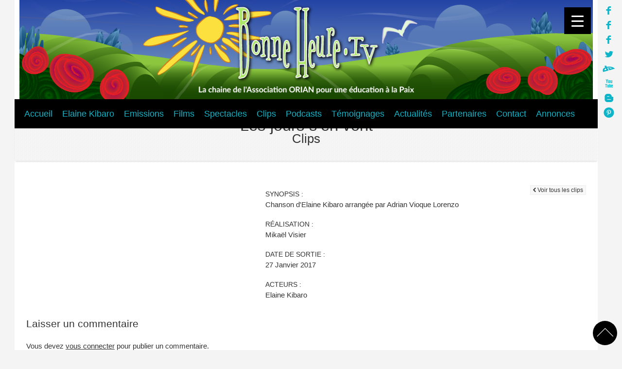

--- FILE ---
content_type: text/html; charset=UTF-8
request_url: https://bonneheure.tv/clips/les-jours-sen-vont/
body_size: 20190
content:
<!doctype html>
<!--[if lt IE 7]> <html class="no-js lt-ie9 lt-ie8 lt-ie7" lang="en" dir="ltr"> <![endif]-->
<!--[if IE 7]> <html class="no-js lt-ie9 lt-ie8" lang="en" dir="ltr"> <![endif]-->
<!--[if IE 8]> <html class="no-js lt-ie9" lang="en" dir="ltr"> <![endif]-->
<!--[if gt IE 8]><!--><html class="no-js" dir="ltr" lang="en"><!--<![endif]-->
    <head>
        

        <!-- Meta Data ================ -->
        <meta charset="UTF-8"/>
        <meta content="Web TV/radio de l’Association ORIAN fondée par Elaine Kibaro pour une éducation à la Paix dès le plus jeune âge; Elle a fait de la bienveillance une tendance indémodable." name="description"/>

        <meta http-equiv="X-UA-Compatible" content="IE=edge,chrome=1">

        <meta content="width=device-width, initial-scale=1.0" name="viewport"/>
        <meta content="yes" name="apple-mobile-web-app-capable"/>

        <!-- CSS ================ -->
        <link href="/wp-content/themes/bonneheure/assets/css/bootstrap.css" rel="stylesheet" type="text/css"/>
        <link href="/wp-content/themes/bonneheure/assets/css/style.css" rel="stylesheet" type="text/css"/>
        <link href="/wp-content/themes/bonneheure/style.css" rel="stylesheet" type="text/css"/>
        <link href="/wp-content/themes/bonneheure/assets/css/blue.css" id="theme" media="screen" rel="stylesheet" type="text/css">
        <!-- Icons ================ put your icons and favicons below -->
        <!--http://mathiasbynens.be/notes/touch-icons-->

        <!-- Open Graph for facebook http://graph.facebook.com/[UserName] replace [UserName] with yours and get your fb:admis content information where the XXXX goes.
        ================================================== -->

        <meta content="" property="og:title"/>
        <meta content="" property="og:type"/>
        <meta content="" property="og:url"/>
        <meta content="" property="og:image"/>
        <meta content="" property="og:site_name"/>
        <meta content="XXXXX" property="fb:admins"/>
        <meta content="en_us" property="og:locale"/>
        <meta content=" " property="og:description"/>

        <!-- JS JQuery in the head you can use ajax if you want ================ -->
        <script src="/wp-content/themes/bonneheure/assets/js/jquery.min.js?v=1.8.3"></script>

        <!-- Add to HEAD after style sheet http://modernizr.com/docs/#installing  ================ -->
        <script src="/wp-content/themes/bonneheure/assets/js/modernizr.custom.js?v=2.6.2"></script>
        <style>
            .videocontainer{
                width: 100%;
                height: 0;
                padding-bottom: 56.25%;
                overflow: hidden;
                position: relative;
            }
            .videocontainer.r1{
                padding-bottom: 100%;
            }
            .videocontainer iframe, .videocontainer embed, .videocontainer object{
                width: 100%!important; height: 100%!important;
                position: absolute;
                top: 0; left: 0;
            }
            .fm-form fieldset{
                border:0px solid #000 !important;
            }
			
			button#responsive-menu-button{right: 10%!important; top: 50px!important;}
			
			@media screen and (min-width: 767px){
				button#responsive-menu-button{display: none!important;}
			}
        </style>
        	<style>img:is([sizes="auto" i], [sizes^="auto," i]) { contain-intrinsic-size: 3000px 1500px }</style>
	
		<!-- All in One SEO 4.8.2 - aioseo.com -->
		<title>Les jours s’en vont | Bonneheure.tv</title>
	<meta name="robots" content="max-image-preview:large" />
	<link rel="canonical" href="https://bonneheure.tv/clips/les-jours-sen-vont/" />
	<meta name="generator" content="All in One SEO (AIOSEO) 4.8.2" />
		<meta property="og:locale" content="fr_FR" />
		<meta property="og:site_name" content="Bonneheure.tv | émissions, films, spectacles, podcasts, clips" />
		<meta property="og:type" content="article" />
		<meta property="og:title" content="Les jours s’en vont | Bonneheure.tv" />
		<meta property="og:url" content="https://bonneheure.tv/clips/les-jours-sen-vont/" />
		<meta property="article:published_time" content="2006-01-27T13:54:44+00:00" />
		<meta property="article:modified_time" content="2017-01-27T13:55:52+00:00" />
		<meta name="twitter:card" content="summary" />
		<meta name="twitter:title" content="Les jours s’en vont | Bonneheure.tv" />
		<script type="application/ld+json" class="aioseo-schema">
			{"@context":"https:\/\/schema.org","@graph":[{"@type":"BreadcrumbList","@id":"https:\/\/bonneheure.tv\/clips\/les-jours-sen-vont\/#breadcrumblist","itemListElement":[{"@type":"ListItem","@id":"https:\/\/bonneheure.tv\/#listItem","position":1,"name":"Domicile","item":"https:\/\/bonneheure.tv\/","nextItem":{"@type":"ListItem","@id":"https:\/\/bonneheure.tv\/clips\/les-jours-sen-vont\/#listItem","name":"Les jours s'en vont"}},{"@type":"ListItem","@id":"https:\/\/bonneheure.tv\/clips\/les-jours-sen-vont\/#listItem","position":2,"name":"Les jours s'en vont","previousItem":{"@type":"ListItem","@id":"https:\/\/bonneheure.tv\/#listItem","name":"Domicile"}}]},{"@type":"Organization","@id":"https:\/\/bonneheure.tv\/#organization","name":"Bonneheure.tv","description":"\u00e9missions, films, spectacles, podcasts, clips","url":"https:\/\/bonneheure.tv\/"},{"@type":"WebPage","@id":"https:\/\/bonneheure.tv\/clips\/les-jours-sen-vont\/#webpage","url":"https:\/\/bonneheure.tv\/clips\/les-jours-sen-vont\/","name":"Les jours s\u2019en vont | Bonneheure.tv","inLanguage":"fr-FR","isPartOf":{"@id":"https:\/\/bonneheure.tv\/#website"},"breadcrumb":{"@id":"https:\/\/bonneheure.tv\/clips\/les-jours-sen-vont\/#breadcrumblist"},"datePublished":"2006-01-27T14:54:44+01:00","dateModified":"2017-01-27T14:55:52+01:00"},{"@type":"WebSite","@id":"https:\/\/bonneheure.tv\/#website","url":"https:\/\/bonneheure.tv\/","name":"Bonneheure.tv","description":"\u00e9missions, films, spectacles, podcasts, clips","inLanguage":"fr-FR","publisher":{"@id":"https:\/\/bonneheure.tv\/#organization"}}]}
		</script>
		<!-- All in One SEO -->

<link rel='dns-prefetch' href='//www.googletagmanager.com' />
<link rel="alternate" type="application/rss+xml" title="Bonneheure.tv &raquo; Les jours s&rsquo;en vont Flux des commentaires" href="https://bonneheure.tv/clips/les-jours-sen-vont/feed/" />
<script type="text/javascript">
/* <![CDATA[ */
window._wpemojiSettings = {"baseUrl":"https:\/\/s.w.org\/images\/core\/emoji\/16.0.1\/72x72\/","ext":".png","svgUrl":"https:\/\/s.w.org\/images\/core\/emoji\/16.0.1\/svg\/","svgExt":".svg","source":{"concatemoji":"https:\/\/bonneheure.tv\/wp-includes\/js\/wp-emoji-release.min.js?ver=6.8.3"}};
/*! This file is auto-generated */
!function(s,n){var o,i,e;function c(e){try{var t={supportTests:e,timestamp:(new Date).valueOf()};sessionStorage.setItem(o,JSON.stringify(t))}catch(e){}}function p(e,t,n){e.clearRect(0,0,e.canvas.width,e.canvas.height),e.fillText(t,0,0);var t=new Uint32Array(e.getImageData(0,0,e.canvas.width,e.canvas.height).data),a=(e.clearRect(0,0,e.canvas.width,e.canvas.height),e.fillText(n,0,0),new Uint32Array(e.getImageData(0,0,e.canvas.width,e.canvas.height).data));return t.every(function(e,t){return e===a[t]})}function u(e,t){e.clearRect(0,0,e.canvas.width,e.canvas.height),e.fillText(t,0,0);for(var n=e.getImageData(16,16,1,1),a=0;a<n.data.length;a++)if(0!==n.data[a])return!1;return!0}function f(e,t,n,a){switch(t){case"flag":return n(e,"\ud83c\udff3\ufe0f\u200d\u26a7\ufe0f","\ud83c\udff3\ufe0f\u200b\u26a7\ufe0f")?!1:!n(e,"\ud83c\udde8\ud83c\uddf6","\ud83c\udde8\u200b\ud83c\uddf6")&&!n(e,"\ud83c\udff4\udb40\udc67\udb40\udc62\udb40\udc65\udb40\udc6e\udb40\udc67\udb40\udc7f","\ud83c\udff4\u200b\udb40\udc67\u200b\udb40\udc62\u200b\udb40\udc65\u200b\udb40\udc6e\u200b\udb40\udc67\u200b\udb40\udc7f");case"emoji":return!a(e,"\ud83e\udedf")}return!1}function g(e,t,n,a){var r="undefined"!=typeof WorkerGlobalScope&&self instanceof WorkerGlobalScope?new OffscreenCanvas(300,150):s.createElement("canvas"),o=r.getContext("2d",{willReadFrequently:!0}),i=(o.textBaseline="top",o.font="600 32px Arial",{});return e.forEach(function(e){i[e]=t(o,e,n,a)}),i}function t(e){var t=s.createElement("script");t.src=e,t.defer=!0,s.head.appendChild(t)}"undefined"!=typeof Promise&&(o="wpEmojiSettingsSupports",i=["flag","emoji"],n.supports={everything:!0,everythingExceptFlag:!0},e=new Promise(function(e){s.addEventListener("DOMContentLoaded",e,{once:!0})}),new Promise(function(t){var n=function(){try{var e=JSON.parse(sessionStorage.getItem(o));if("object"==typeof e&&"number"==typeof e.timestamp&&(new Date).valueOf()<e.timestamp+604800&&"object"==typeof e.supportTests)return e.supportTests}catch(e){}return null}();if(!n){if("undefined"!=typeof Worker&&"undefined"!=typeof OffscreenCanvas&&"undefined"!=typeof URL&&URL.createObjectURL&&"undefined"!=typeof Blob)try{var e="postMessage("+g.toString()+"("+[JSON.stringify(i),f.toString(),p.toString(),u.toString()].join(",")+"));",a=new Blob([e],{type:"text/javascript"}),r=new Worker(URL.createObjectURL(a),{name:"wpTestEmojiSupports"});return void(r.onmessage=function(e){c(n=e.data),r.terminate(),t(n)})}catch(e){}c(n=g(i,f,p,u))}t(n)}).then(function(e){for(var t in e)n.supports[t]=e[t],n.supports.everything=n.supports.everything&&n.supports[t],"flag"!==t&&(n.supports.everythingExceptFlag=n.supports.everythingExceptFlag&&n.supports[t]);n.supports.everythingExceptFlag=n.supports.everythingExceptFlag&&!n.supports.flag,n.DOMReady=!1,n.readyCallback=function(){n.DOMReady=!0}}).then(function(){return e}).then(function(){var e;n.supports.everything||(n.readyCallback(),(e=n.source||{}).concatemoji?t(e.concatemoji):e.wpemoji&&e.twemoji&&(t(e.twemoji),t(e.wpemoji)))}))}((window,document),window._wpemojiSettings);
/* ]]> */
</script>
<link rel='stylesheet' id='form-manager-css-css' href='https://bonneheure.tv/wp-content/plugins/wordpress-form-manager/css/style.css?ver=6.8.3' type='text/css' media='all' />
<style id='wp-emoji-styles-inline-css' type='text/css'>

	img.wp-smiley, img.emoji {
		display: inline !important;
		border: none !important;
		box-shadow: none !important;
		height: 1em !important;
		width: 1em !important;
		margin: 0 0.07em !important;
		vertical-align: -0.1em !important;
		background: none !important;
		padding: 0 !important;
	}
</style>
<link rel='stylesheet' id='wp-block-library-css' href='https://bonneheure.tv/wp-includes/css/dist/block-library/style.min.css?ver=6.8.3' type='text/css' media='all' />
<style id='classic-theme-styles-inline-css' type='text/css'>
/*! This file is auto-generated */
.wp-block-button__link{color:#fff;background-color:#32373c;border-radius:9999px;box-shadow:none;text-decoration:none;padding:calc(.667em + 2px) calc(1.333em + 2px);font-size:1.125em}.wp-block-file__button{background:#32373c;color:#fff;text-decoration:none}
</style>
<style id='global-styles-inline-css' type='text/css'>
:root{--wp--preset--aspect-ratio--square: 1;--wp--preset--aspect-ratio--4-3: 4/3;--wp--preset--aspect-ratio--3-4: 3/4;--wp--preset--aspect-ratio--3-2: 3/2;--wp--preset--aspect-ratio--2-3: 2/3;--wp--preset--aspect-ratio--16-9: 16/9;--wp--preset--aspect-ratio--9-16: 9/16;--wp--preset--color--black: #000000;--wp--preset--color--cyan-bluish-gray: #abb8c3;--wp--preset--color--white: #ffffff;--wp--preset--color--pale-pink: #f78da7;--wp--preset--color--vivid-red: #cf2e2e;--wp--preset--color--luminous-vivid-orange: #ff6900;--wp--preset--color--luminous-vivid-amber: #fcb900;--wp--preset--color--light-green-cyan: #7bdcb5;--wp--preset--color--vivid-green-cyan: #00d084;--wp--preset--color--pale-cyan-blue: #8ed1fc;--wp--preset--color--vivid-cyan-blue: #0693e3;--wp--preset--color--vivid-purple: #9b51e0;--wp--preset--gradient--vivid-cyan-blue-to-vivid-purple: linear-gradient(135deg,rgba(6,147,227,1) 0%,rgb(155,81,224) 100%);--wp--preset--gradient--light-green-cyan-to-vivid-green-cyan: linear-gradient(135deg,rgb(122,220,180) 0%,rgb(0,208,130) 100%);--wp--preset--gradient--luminous-vivid-amber-to-luminous-vivid-orange: linear-gradient(135deg,rgba(252,185,0,1) 0%,rgba(255,105,0,1) 100%);--wp--preset--gradient--luminous-vivid-orange-to-vivid-red: linear-gradient(135deg,rgba(255,105,0,1) 0%,rgb(207,46,46) 100%);--wp--preset--gradient--very-light-gray-to-cyan-bluish-gray: linear-gradient(135deg,rgb(238,238,238) 0%,rgb(169,184,195) 100%);--wp--preset--gradient--cool-to-warm-spectrum: linear-gradient(135deg,rgb(74,234,220) 0%,rgb(151,120,209) 20%,rgb(207,42,186) 40%,rgb(238,44,130) 60%,rgb(251,105,98) 80%,rgb(254,248,76) 100%);--wp--preset--gradient--blush-light-purple: linear-gradient(135deg,rgb(255,206,236) 0%,rgb(152,150,240) 100%);--wp--preset--gradient--blush-bordeaux: linear-gradient(135deg,rgb(254,205,165) 0%,rgb(254,45,45) 50%,rgb(107,0,62) 100%);--wp--preset--gradient--luminous-dusk: linear-gradient(135deg,rgb(255,203,112) 0%,rgb(199,81,192) 50%,rgb(65,88,208) 100%);--wp--preset--gradient--pale-ocean: linear-gradient(135deg,rgb(255,245,203) 0%,rgb(182,227,212) 50%,rgb(51,167,181) 100%);--wp--preset--gradient--electric-grass: linear-gradient(135deg,rgb(202,248,128) 0%,rgb(113,206,126) 100%);--wp--preset--gradient--midnight: linear-gradient(135deg,rgb(2,3,129) 0%,rgb(40,116,252) 100%);--wp--preset--font-size--small: 13px;--wp--preset--font-size--medium: 20px;--wp--preset--font-size--large: 36px;--wp--preset--font-size--x-large: 42px;--wp--preset--spacing--20: 0.44rem;--wp--preset--spacing--30: 0.67rem;--wp--preset--spacing--40: 1rem;--wp--preset--spacing--50: 1.5rem;--wp--preset--spacing--60: 2.25rem;--wp--preset--spacing--70: 3.38rem;--wp--preset--spacing--80: 5.06rem;--wp--preset--shadow--natural: 6px 6px 9px rgba(0, 0, 0, 0.2);--wp--preset--shadow--deep: 12px 12px 50px rgba(0, 0, 0, 0.4);--wp--preset--shadow--sharp: 6px 6px 0px rgba(0, 0, 0, 0.2);--wp--preset--shadow--outlined: 6px 6px 0px -3px rgba(255, 255, 255, 1), 6px 6px rgba(0, 0, 0, 1);--wp--preset--shadow--crisp: 6px 6px 0px rgba(0, 0, 0, 1);}:where(.is-layout-flex){gap: 0.5em;}:where(.is-layout-grid){gap: 0.5em;}body .is-layout-flex{display: flex;}.is-layout-flex{flex-wrap: wrap;align-items: center;}.is-layout-flex > :is(*, div){margin: 0;}body .is-layout-grid{display: grid;}.is-layout-grid > :is(*, div){margin: 0;}:where(.wp-block-columns.is-layout-flex){gap: 2em;}:where(.wp-block-columns.is-layout-grid){gap: 2em;}:where(.wp-block-post-template.is-layout-flex){gap: 1.25em;}:where(.wp-block-post-template.is-layout-grid){gap: 1.25em;}.has-black-color{color: var(--wp--preset--color--black) !important;}.has-cyan-bluish-gray-color{color: var(--wp--preset--color--cyan-bluish-gray) !important;}.has-white-color{color: var(--wp--preset--color--white) !important;}.has-pale-pink-color{color: var(--wp--preset--color--pale-pink) !important;}.has-vivid-red-color{color: var(--wp--preset--color--vivid-red) !important;}.has-luminous-vivid-orange-color{color: var(--wp--preset--color--luminous-vivid-orange) !important;}.has-luminous-vivid-amber-color{color: var(--wp--preset--color--luminous-vivid-amber) !important;}.has-light-green-cyan-color{color: var(--wp--preset--color--light-green-cyan) !important;}.has-vivid-green-cyan-color{color: var(--wp--preset--color--vivid-green-cyan) !important;}.has-pale-cyan-blue-color{color: var(--wp--preset--color--pale-cyan-blue) !important;}.has-vivid-cyan-blue-color{color: var(--wp--preset--color--vivid-cyan-blue) !important;}.has-vivid-purple-color{color: var(--wp--preset--color--vivid-purple) !important;}.has-black-background-color{background-color: var(--wp--preset--color--black) !important;}.has-cyan-bluish-gray-background-color{background-color: var(--wp--preset--color--cyan-bluish-gray) !important;}.has-white-background-color{background-color: var(--wp--preset--color--white) !important;}.has-pale-pink-background-color{background-color: var(--wp--preset--color--pale-pink) !important;}.has-vivid-red-background-color{background-color: var(--wp--preset--color--vivid-red) !important;}.has-luminous-vivid-orange-background-color{background-color: var(--wp--preset--color--luminous-vivid-orange) !important;}.has-luminous-vivid-amber-background-color{background-color: var(--wp--preset--color--luminous-vivid-amber) !important;}.has-light-green-cyan-background-color{background-color: var(--wp--preset--color--light-green-cyan) !important;}.has-vivid-green-cyan-background-color{background-color: var(--wp--preset--color--vivid-green-cyan) !important;}.has-pale-cyan-blue-background-color{background-color: var(--wp--preset--color--pale-cyan-blue) !important;}.has-vivid-cyan-blue-background-color{background-color: var(--wp--preset--color--vivid-cyan-blue) !important;}.has-vivid-purple-background-color{background-color: var(--wp--preset--color--vivid-purple) !important;}.has-black-border-color{border-color: var(--wp--preset--color--black) !important;}.has-cyan-bluish-gray-border-color{border-color: var(--wp--preset--color--cyan-bluish-gray) !important;}.has-white-border-color{border-color: var(--wp--preset--color--white) !important;}.has-pale-pink-border-color{border-color: var(--wp--preset--color--pale-pink) !important;}.has-vivid-red-border-color{border-color: var(--wp--preset--color--vivid-red) !important;}.has-luminous-vivid-orange-border-color{border-color: var(--wp--preset--color--luminous-vivid-orange) !important;}.has-luminous-vivid-amber-border-color{border-color: var(--wp--preset--color--luminous-vivid-amber) !important;}.has-light-green-cyan-border-color{border-color: var(--wp--preset--color--light-green-cyan) !important;}.has-vivid-green-cyan-border-color{border-color: var(--wp--preset--color--vivid-green-cyan) !important;}.has-pale-cyan-blue-border-color{border-color: var(--wp--preset--color--pale-cyan-blue) !important;}.has-vivid-cyan-blue-border-color{border-color: var(--wp--preset--color--vivid-cyan-blue) !important;}.has-vivid-purple-border-color{border-color: var(--wp--preset--color--vivid-purple) !important;}.has-vivid-cyan-blue-to-vivid-purple-gradient-background{background: var(--wp--preset--gradient--vivid-cyan-blue-to-vivid-purple) !important;}.has-light-green-cyan-to-vivid-green-cyan-gradient-background{background: var(--wp--preset--gradient--light-green-cyan-to-vivid-green-cyan) !important;}.has-luminous-vivid-amber-to-luminous-vivid-orange-gradient-background{background: var(--wp--preset--gradient--luminous-vivid-amber-to-luminous-vivid-orange) !important;}.has-luminous-vivid-orange-to-vivid-red-gradient-background{background: var(--wp--preset--gradient--luminous-vivid-orange-to-vivid-red) !important;}.has-very-light-gray-to-cyan-bluish-gray-gradient-background{background: var(--wp--preset--gradient--very-light-gray-to-cyan-bluish-gray) !important;}.has-cool-to-warm-spectrum-gradient-background{background: var(--wp--preset--gradient--cool-to-warm-spectrum) !important;}.has-blush-light-purple-gradient-background{background: var(--wp--preset--gradient--blush-light-purple) !important;}.has-blush-bordeaux-gradient-background{background: var(--wp--preset--gradient--blush-bordeaux) !important;}.has-luminous-dusk-gradient-background{background: var(--wp--preset--gradient--luminous-dusk) !important;}.has-pale-ocean-gradient-background{background: var(--wp--preset--gradient--pale-ocean) !important;}.has-electric-grass-gradient-background{background: var(--wp--preset--gradient--electric-grass) !important;}.has-midnight-gradient-background{background: var(--wp--preset--gradient--midnight) !important;}.has-small-font-size{font-size: var(--wp--preset--font-size--small) !important;}.has-medium-font-size{font-size: var(--wp--preset--font-size--medium) !important;}.has-large-font-size{font-size: var(--wp--preset--font-size--large) !important;}.has-x-large-font-size{font-size: var(--wp--preset--font-size--x-large) !important;}
:where(.wp-block-post-template.is-layout-flex){gap: 1.25em;}:where(.wp-block-post-template.is-layout-grid){gap: 1.25em;}
:where(.wp-block-columns.is-layout-flex){gap: 2em;}:where(.wp-block-columns.is-layout-grid){gap: 2em;}
:root :where(.wp-block-pullquote){font-size: 1.5em;line-height: 1.6;}
</style>
<link rel='stylesheet' id='contact-form-7-css' href='https://bonneheure.tv/wp-content/plugins/contact-form-7/includes/css/styles.css?ver=6.0.6' type='text/css' media='all' />
<style id='responsive-menu-inline-css' type='text/css'>
/** This file is major component of this plugin so please don't try to edit here. */
#rmp_menu_trigger-3572 {
  width: 55px;
  height: 55px;
  position: fixed;
  top: 15px;
  border-radius: 5px;
  display: none;
  text-decoration: none;
  right: 5%;
  background: #000;
  transition: transform 0.5s, background-color 0.5s;
}
#rmp_menu_trigger-3572:hover, #rmp_menu_trigger-3572:focus {
  background: #000;
  text-decoration: unset;
}
#rmp_menu_trigger-3572.is-active {
  background: #000;
}
#rmp_menu_trigger-3572 .rmp-trigger-box {
  width: 25px;
  color: #fff;
}
#rmp_menu_trigger-3572 .rmp-trigger-icon-active, #rmp_menu_trigger-3572 .rmp-trigger-text-open {
  display: none;
}
#rmp_menu_trigger-3572.is-active .rmp-trigger-icon-active, #rmp_menu_trigger-3572.is-active .rmp-trigger-text-open {
  display: inline;
}
#rmp_menu_trigger-3572.is-active .rmp-trigger-icon-inactive, #rmp_menu_trigger-3572.is-active .rmp-trigger-text {
  display: none;
}
#rmp_menu_trigger-3572 .rmp-trigger-label {
  color: #fff;
  pointer-events: none;
  line-height: 13px;
  font-family: inherit;
  font-size: 14px;
  display: inline;
  text-transform: inherit;
}
#rmp_menu_trigger-3572 .rmp-trigger-label.rmp-trigger-label-top {
  display: block;
  margin-bottom: 12px;
}
#rmp_menu_trigger-3572 .rmp-trigger-label.rmp-trigger-label-bottom {
  display: block;
  margin-top: 12px;
}
#rmp_menu_trigger-3572 .responsive-menu-pro-inner {
  display: block;
}
#rmp_menu_trigger-3572 .rmp-trigger-icon-inactive .rmp-font-icon {
  color: #fff;
}
#rmp_menu_trigger-3572 .responsive-menu-pro-inner, #rmp_menu_trigger-3572 .responsive-menu-pro-inner::before, #rmp_menu_trigger-3572 .responsive-menu-pro-inner::after {
  width: 25px;
  height: 3px;
  background-color: #fff;
  border-radius: 4px;
  position: absolute;
}
#rmp_menu_trigger-3572 .rmp-trigger-icon-active .rmp-font-icon {
  color: #fff;
}
#rmp_menu_trigger-3572.is-active .responsive-menu-pro-inner, #rmp_menu_trigger-3572.is-active .responsive-menu-pro-inner::before, #rmp_menu_trigger-3572.is-active .responsive-menu-pro-inner::after {
  background-color: #fff;
}
#rmp_menu_trigger-3572:hover .rmp-trigger-icon-inactive .rmp-font-icon {
  color: #fff;
}
#rmp_menu_trigger-3572:not(.is-active):hover .responsive-menu-pro-inner, #rmp_menu_trigger-3572:not(.is-active):hover .responsive-menu-pro-inner::before, #rmp_menu_trigger-3572:not(.is-active):hover .responsive-menu-pro-inner::after {
  background-color: #fff;
}
#rmp_menu_trigger-3572 .responsive-menu-pro-inner::before {
  top: 10px;
}
#rmp_menu_trigger-3572 .responsive-menu-pro-inner::after {
  bottom: 10px;
}
#rmp_menu_trigger-3572.is-active .responsive-menu-pro-inner::after {
  bottom: 0;
}
/* Hamburger menu styling */
@media screen and (max-width: 8000px) {
  /** Menu Title Style */
  /** Menu Additional Content Style */
  #rmp_menu_trigger-3572 {
    display: block;
  }
  #rmp-container-3572 {
    position: fixed;
    top: 0;
    margin: 0;
    transition: transform 0.5s;
    overflow: auto;
    display: block;
    width: 75%;
    background-color: #212121;
    background-image: url("");
    height: 100%;
    left: 0;
    padding-top: 0px;
    padding-left: 0px;
    padding-bottom: 0px;
    padding-right: 0px;
  }
  #rmp-menu-wrap-3572 {
    padding-top: 0px;
    padding-left: 0px;
    padding-bottom: 0px;
    padding-right: 0px;
    background-color: #212121;
  }
  #rmp-menu-wrap-3572 .rmp-menu, #rmp-menu-wrap-3572 .rmp-submenu {
    width: 100%;
    box-sizing: border-box;
    margin: 0;
    padding: 0;
  }
  #rmp-menu-wrap-3572 .rmp-submenu-depth-1 .rmp-menu-item-link {
    padding-left: 10%;
  }
  #rmp-menu-wrap-3572 .rmp-submenu-depth-2 .rmp-menu-item-link {
    padding-left: 15%;
  }
  #rmp-menu-wrap-3572 .rmp-submenu-depth-3 .rmp-menu-item-link {
    padding-left: 20%;
  }
  #rmp-menu-wrap-3572 .rmp-submenu-depth-4 .rmp-menu-item-link {
    padding-left: 25%;
  }
  #rmp-menu-wrap-3572 .rmp-submenu.rmp-submenu-open {
    display: block;
  }
  #rmp-menu-wrap-3572 .rmp-menu-item {
    width: 100%;
    list-style: none;
    margin: 0;
  }
  #rmp-menu-wrap-3572 .rmp-menu-item-link {
    height: 40px;
    line-height: 40px;
    font-size: 13px;
    border-bottom: 1px solid #212121;
    font-family: inherit;
    color: #fff;
    text-align: left;
    background-color: #212121;
    font-weight: normal;
    letter-spacing: 0px;
    display: block;
    box-sizing: border-box;
    width: 100%;
    text-decoration: none;
    position: relative;
    overflow: hidden;
    transition: background-color 0.5s, border-color 0.5s, 0.5s;
    padding: 0 5%;
    padding-right: 50px;
  }
  #rmp-menu-wrap-3572 .rmp-menu-item-link:after, #rmp-menu-wrap-3572 .rmp-menu-item-link:before {
    display: none;
  }
  #rmp-menu-wrap-3572 .rmp-menu-item-link:hover, #rmp-menu-wrap-3572 .rmp-menu-item-link:focus {
    color: #fff;
    border-color: #212121;
    background-color: #3f3f3f;
  }
  #rmp-menu-wrap-3572 .rmp-menu-item-link:focus {
    outline: none;
    border-color: unset;
    box-shadow: unset;
  }
  #rmp-menu-wrap-3572 .rmp-menu-item-link .rmp-font-icon {
    height: 40px;
    line-height: 40px;
    margin-right: 10px;
    font-size: 13px;
  }
  #rmp-menu-wrap-3572 .rmp-menu-current-item .rmp-menu-item-link {
    color: #fff;
    border-color: #212121;
    background-color: #212121;
  }
  #rmp-menu-wrap-3572 .rmp-menu-current-item .rmp-menu-item-link:hover, #rmp-menu-wrap-3572 .rmp-menu-current-item .rmp-menu-item-link:focus {
    color: #fff;
    border-color: #3f3f3f;
    background-color: #3f3f3f;
  }
  #rmp-menu-wrap-3572 .rmp-menu-subarrow {
    position: absolute;
    top: 0;
    bottom: 0;
    text-align: center;
    overflow: hidden;
    background-size: cover;
    overflow: hidden;
    right: 0;
    border-left-style: solid;
    border-left-color: #212121;
    border-left-width: 1px;
    height: 39px;
    width: 40px;
    color: #fff;
    background-color: #212121;
  }
  #rmp-menu-wrap-3572 .rmp-menu-subarrow svg {
    fill: #fff;
  }
  #rmp-menu-wrap-3572 .rmp-menu-subarrow:hover {
    color: #fff;
    border-color: #3f3f3f;
    background-color: #3f3f3f;
  }
  #rmp-menu-wrap-3572 .rmp-menu-subarrow:hover svg {
    fill: #fff;
  }
  #rmp-menu-wrap-3572 .rmp-menu-subarrow .rmp-font-icon {
    margin-right: unset;
  }
  #rmp-menu-wrap-3572 .rmp-menu-subarrow * {
    vertical-align: middle;
    line-height: 39px;
  }
  #rmp-menu-wrap-3572 .rmp-menu-subarrow-active {
    display: block;
    background-size: cover;
    color: #fff;
    border-color: #212121;
    background-color: #212121;
  }
  #rmp-menu-wrap-3572 .rmp-menu-subarrow-active svg {
    fill: #fff;
  }
  #rmp-menu-wrap-3572 .rmp-menu-subarrow-active:hover {
    color: #fff;
    border-color: #3f3f3f;
    background-color: #3f3f3f;
  }
  #rmp-menu-wrap-3572 .rmp-menu-subarrow-active:hover svg {
    fill: #fff;
  }
  #rmp-menu-wrap-3572 .rmp-submenu {
    display: none;
  }
  #rmp-menu-wrap-3572 .rmp-submenu .rmp-menu-item-link {
    height: 40px;
    line-height: 40px;
    letter-spacing: 0px;
    font-size: 13px;
    border-bottom: 1px solid #212121;
    font-family: inherit;
    font-weight: normal;
    color: #fff;
    text-align: left;
    background-color: #212121;
  }
  #rmp-menu-wrap-3572 .rmp-submenu .rmp-menu-item-link:hover, #rmp-menu-wrap-3572 .rmp-submenu .rmp-menu-item-link:focus {
    color: #fff;
    border-color: #212121;
    background-color: #3f3f3f;
  }
  #rmp-menu-wrap-3572 .rmp-submenu .rmp-menu-current-item .rmp-menu-item-link {
    color: #fff;
    border-color: #212121;
    background-color: #212121;
  }
  #rmp-menu-wrap-3572 .rmp-submenu .rmp-menu-current-item .rmp-menu-item-link:hover, #rmp-menu-wrap-3572 .rmp-submenu .rmp-menu-current-item .rmp-menu-item-link:focus {
    color: #fff;
    border-color: #3f3f3f;
    background-color: #3f3f3f;
  }
  #rmp-menu-wrap-3572 .rmp-submenu .rmp-menu-subarrow {
    right: 0;
    border-right: unset;
    border-left-style: solid;
    border-left-color: #212121;
    border-left-width: 1px;
    height: 39px;
    line-height: 39px;
    width: 40px;
    color: #fff;
    background-color: #212121;
  }
  #rmp-menu-wrap-3572 .rmp-submenu .rmp-menu-subarrow:hover {
    color: #fff;
    border-color: #3f3f3f;
    background-color: #3f3f3f;
  }
  #rmp-menu-wrap-3572 .rmp-submenu .rmp-menu-subarrow-active {
    color: #fff;
    border-color: #212121;
    background-color: #212121;
  }
  #rmp-menu-wrap-3572 .rmp-submenu .rmp-menu-subarrow-active:hover {
    color: #fff;
    border-color: #3f3f3f;
    background-color: #3f3f3f;
  }
  #rmp-menu-wrap-3572 .rmp-menu-item-description {
    margin: 0;
    padding: 5px 5%;
    opacity: 0.8;
    color: #fff;
  }
  #rmp-search-box-3572 {
    display: block;
    padding-top: 0px;
    padding-left: 5%;
    padding-bottom: 0px;
    padding-right: 5%;
  }
  #rmp-search-box-3572 .rmp-search-form {
    margin: 0;
  }
  #rmp-search-box-3572 .rmp-search-box {
    background: #fff;
    border: 1px solid #dadada;
    color: #333;
    width: 100%;
    padding: 0 5%;
    border-radius: 30px;
    height: 45px;
    -webkit-appearance: none;
  }
  #rmp-search-box-3572 .rmp-search-box::placeholder {
    color: #C7C7CD;
  }
  #rmp-search-box-3572 .rmp-search-box:focus {
    background-color: #fff;
    outline: 2px solid #dadada;
    color: #333;
  }
  #rmp-menu-title-3572 {
    background-color: #212121;
    color: #fff;
    text-align: left;
    font-size: 13px;
    padding-top: 10%;
    padding-left: 5%;
    padding-bottom: 0%;
    padding-right: 5%;
    font-weight: 400;
    transition: background-color 0.5s, border-color 0.5s, color 0.5s;
  }
  #rmp-menu-title-3572:hover {
    background-color: #212121;
    color: #fff;
  }
  #rmp-menu-title-3572 > .rmp-menu-title-link {
    color: #fff;
    width: 100%;
    background-color: unset;
    text-decoration: none;
  }
  #rmp-menu-title-3572 > .rmp-menu-title-link:hover {
    color: #fff;
  }
  #rmp-menu-title-3572 .rmp-font-icon {
    font-size: 13px;
  }
  #rmp-menu-additional-content-3572 {
    padding-top: 0px;
    padding-left: 5%;
    padding-bottom: 0px;
    padding-right: 5%;
    color: #fff;
    text-align: center;
    font-size: 16px;
  }
}
/**
This file contents common styling of menus.
*/
.rmp-container {
  display: none;
  visibility: visible;
  padding: 0px 0px 0px 0px;
  z-index: 99998;
  transition: all 0.3s;
  /** Scrolling bar in menu setting box **/
}
.rmp-container.rmp-fade-top, .rmp-container.rmp-fade-left, .rmp-container.rmp-fade-right, .rmp-container.rmp-fade-bottom {
  display: none;
}
.rmp-container.rmp-slide-left, .rmp-container.rmp-push-left {
  transform: translateX(-100%);
  -ms-transform: translateX(-100%);
  -webkit-transform: translateX(-100%);
  -moz-transform: translateX(-100%);
}
.rmp-container.rmp-slide-left.rmp-menu-open, .rmp-container.rmp-push-left.rmp-menu-open {
  transform: translateX(0);
  -ms-transform: translateX(0);
  -webkit-transform: translateX(0);
  -moz-transform: translateX(0);
}
.rmp-container.rmp-slide-right, .rmp-container.rmp-push-right {
  transform: translateX(100%);
  -ms-transform: translateX(100%);
  -webkit-transform: translateX(100%);
  -moz-transform: translateX(100%);
}
.rmp-container.rmp-slide-right.rmp-menu-open, .rmp-container.rmp-push-right.rmp-menu-open {
  transform: translateX(0);
  -ms-transform: translateX(0);
  -webkit-transform: translateX(0);
  -moz-transform: translateX(0);
}
.rmp-container.rmp-slide-top, .rmp-container.rmp-push-top {
  transform: translateY(-100%);
  -ms-transform: translateY(-100%);
  -webkit-transform: translateY(-100%);
  -moz-transform: translateY(-100%);
}
.rmp-container.rmp-slide-top.rmp-menu-open, .rmp-container.rmp-push-top.rmp-menu-open {
  transform: translateY(0);
  -ms-transform: translateY(0);
  -webkit-transform: translateY(0);
  -moz-transform: translateY(0);
}
.rmp-container.rmp-slide-bottom, .rmp-container.rmp-push-bottom {
  transform: translateY(100%);
  -ms-transform: translateY(100%);
  -webkit-transform: translateY(100%);
  -moz-transform: translateY(100%);
}
.rmp-container.rmp-slide-bottom.rmp-menu-open, .rmp-container.rmp-push-bottom.rmp-menu-open {
  transform: translateX(0);
  -ms-transform: translateX(0);
  -webkit-transform: translateX(0);
  -moz-transform: translateX(0);
}
.rmp-container::-webkit-scrollbar {
  width: 0px;
}
.rmp-container ::-webkit-scrollbar-track {
  box-shadow: inset 0 0 5px transparent;
}
.rmp-container ::-webkit-scrollbar-thumb {
  background: transparent;
}
.rmp-container ::-webkit-scrollbar-thumb:hover {
  background: transparent;
}
.rmp-container .rmp-menu-wrap .rmp-menu {
  transition: none;
  border-radius: 0;
  box-shadow: none;
  background: none;
  border: 0;
  bottom: auto;
  box-sizing: border-box;
  clip: auto;
  color: #666;
  display: block;
  float: none;
  font-family: inherit;
  font-size: 14px;
  height: auto;
  left: auto;
  line-height: 1.7;
  list-style-type: none;
  margin: 0;
  min-height: auto;
  max-height: none;
  opacity: 1;
  outline: none;
  overflow: visible;
  padding: 0;
  position: relative;
  pointer-events: auto;
  right: auto;
  text-align: left;
  text-decoration: none;
  text-indent: 0;
  text-transform: none;
  transform: none;
  top: auto;
  visibility: inherit;
  width: auto;
  word-wrap: break-word;
  white-space: normal;
}
.rmp-container .rmp-menu-additional-content {
  display: block;
  word-break: break-word;
}
.rmp-container .rmp-menu-title {
  display: flex;
  flex-direction: column;
}
.rmp-container .rmp-menu-title .rmp-menu-title-image {
  max-width: 100%;
  margin-bottom: 15px;
  display: block;
  margin: auto;
  margin-bottom: 15px;
}
button.rmp_menu_trigger {
  z-index: 999999;
  overflow: hidden;
  outline: none;
  border: 0;
  display: none;
  margin: 0;
  transition: transform 0.5s, background-color 0.5s;
  padding: 0;
}
button.rmp_menu_trigger .responsive-menu-pro-inner::before, button.rmp_menu_trigger .responsive-menu-pro-inner::after {
  content: "";
  display: block;
}
button.rmp_menu_trigger .responsive-menu-pro-inner::before {
  top: 10px;
}
button.rmp_menu_trigger .responsive-menu-pro-inner::after {
  bottom: 10px;
}
button.rmp_menu_trigger .rmp-trigger-box {
  width: 40px;
  display: inline-block;
  position: relative;
  pointer-events: none;
  vertical-align: super;
}
.admin-bar .rmp-container, .admin-bar .rmp_menu_trigger {
  margin-top: 32px !important;
}
@media screen and (max-width: 782px) {
  .admin-bar .rmp-container, .admin-bar .rmp_menu_trigger {
    margin-top: 46px !important;
  }
}
/*  Menu Trigger Boring Animation */
.rmp-menu-trigger-boring .responsive-menu-pro-inner {
  transition-property: none;
}
.rmp-menu-trigger-boring .responsive-menu-pro-inner::after, .rmp-menu-trigger-boring .responsive-menu-pro-inner::before {
  transition-property: none;
}
.rmp-menu-trigger-boring.is-active .responsive-menu-pro-inner {
  transform: rotate(45deg);
}
.rmp-menu-trigger-boring.is-active .responsive-menu-pro-inner:before {
  top: 0;
  opacity: 0;
}
.rmp-menu-trigger-boring.is-active .responsive-menu-pro-inner:after {
  bottom: 0;
  transform: rotate(-90deg);
}

</style>
<link rel='stylesheet' id='dashicons-css' href='https://bonneheure.tv/wp-includes/css/dashicons.min.css?ver=6.8.3' type='text/css' media='all' />
<link rel='stylesheet' id='mailchimp-for-wp-checkbox-css' href='https://bonneheure.tv/wp-content/plugins/mailchimp-for-wp/assets/css/checkbox.min.css?ver=2.3.16' type='text/css' media='all' />
<style id='akismet-widget-style-inline-css' type='text/css'>

			.a-stats {
				--akismet-color-mid-green: #357b49;
				--akismet-color-white: #fff;
				--akismet-color-light-grey: #f6f7f7;

				max-width: 350px;
				width: auto;
			}

			.a-stats * {
				all: unset;
				box-sizing: border-box;
			}

			.a-stats strong {
				font-weight: 600;
			}

			.a-stats a.a-stats__link,
			.a-stats a.a-stats__link:visited,
			.a-stats a.a-stats__link:active {
				background: var(--akismet-color-mid-green);
				border: none;
				box-shadow: none;
				border-radius: 8px;
				color: var(--akismet-color-white);
				cursor: pointer;
				display: block;
				font-family: -apple-system, BlinkMacSystemFont, 'Segoe UI', 'Roboto', 'Oxygen-Sans', 'Ubuntu', 'Cantarell', 'Helvetica Neue', sans-serif;
				font-weight: 500;
				padding: 12px;
				text-align: center;
				text-decoration: none;
				transition: all 0.2s ease;
			}

			/* Extra specificity to deal with TwentyTwentyOne focus style */
			.widget .a-stats a.a-stats__link:focus {
				background: var(--akismet-color-mid-green);
				color: var(--akismet-color-white);
				text-decoration: none;
			}

			.a-stats a.a-stats__link:hover {
				filter: brightness(110%);
				box-shadow: 0 4px 12px rgba(0, 0, 0, 0.06), 0 0 2px rgba(0, 0, 0, 0.16);
			}

			.a-stats .count {
				color: var(--akismet-color-white);
				display: block;
				font-size: 1.5em;
				line-height: 1.4;
				padding: 0 13px;
				white-space: nowrap;
			}
		
</style>
<link rel='stylesheet' id='mailchimp-for-wp-form-css' href='https://bonneheure.tv/wp-content/plugins/mailchimp-for-wp/assets/css/form.min.css?ver=2.3.16' type='text/css' media='all' />
<script type="text/javascript" id="form-manager-js-user-js-extra">
/* <![CDATA[ */
var fm_user_I18n = {"ajaxurl":"https:\/\/bonneheure.tv\/wp-admin\/admin-ajax.php"};
/* ]]> */
</script>
<script type="text/javascript" src="https://bonneheure.tv/wp-content/plugins/wordpress-form-manager/js/userscripts.js?ver=6.8.3" id="form-manager-js-user-js"></script>
<script type="text/javascript" src="https://bonneheure.tv/wp-includes/js/jquery/jquery.min.js?ver=3.7.1" id="jquery-core-js"></script>
<script type="text/javascript" src="https://bonneheure.tv/wp-includes/js/jquery/jquery-migrate.min.js?ver=3.4.1" id="jquery-migrate-js"></script>
<script type="text/javascript" id="rmp_menu_scripts-js-extra">
/* <![CDATA[ */
var rmp_menu = {"ajaxURL":"https:\/\/bonneheure.tv\/wp-admin\/admin-ajax.php","wp_nonce":"5d80a6619a","menu":[{"menu_theme":null,"theme_type":"default","theme_location_menu":"","submenu_submenu_arrow_width":"40","submenu_submenu_arrow_width_unit":"px","submenu_submenu_arrow_height":"39","submenu_submenu_arrow_height_unit":"px","submenu_arrow_position":"right","submenu_sub_arrow_background_colour":"#212121","submenu_sub_arrow_background_hover_colour":"#3f3f3f","submenu_sub_arrow_background_colour_active":"#212121","submenu_sub_arrow_background_hover_colour_active":"#3f3f3f","submenu_sub_arrow_border_width":"1","submenu_sub_arrow_border_width_unit":"px","submenu_sub_arrow_border_colour":"#212121","submenu_sub_arrow_border_hover_colour":"#3f3f3f","submenu_sub_arrow_border_colour_active":"#212121","submenu_sub_arrow_border_hover_colour_active":"#3f3f3f","submenu_sub_arrow_shape_colour":"#fff","submenu_sub_arrow_shape_hover_colour":"#fff","submenu_sub_arrow_shape_colour_active":"#fff","submenu_sub_arrow_shape_hover_colour_active":"#fff","use_header_bar":"off","header_bar_items_order":"{\"logo\":\"on\",\"title\":\"on\",\"search\":\"on\",\"html content\":\"on\"}","header_bar_title":null,"header_bar_html_content":null,"header_bar_logo":null,"header_bar_logo_link":null,"header_bar_logo_width":null,"header_bar_logo_width_unit":"%","header_bar_logo_height":null,"header_bar_logo_height_unit":"px","header_bar_height":"80","header_bar_height_unit":"px","header_bar_padding":{"top":"0px","right":"5%","bottom":"0px","left":"5%"},"header_bar_font":null,"header_bar_font_size":"14","header_bar_font_size_unit":"px","header_bar_text_color":"#ffffff","header_bar_background_color":"#ffffff","header_bar_breakpoint":"800","header_bar_position_type":"fixed","header_bar_adjust_page":null,"header_bar_scroll_enable":"off","header_bar_scroll_background_color":"#36bdf6","mobile_breakpoint":"600","tablet_breakpoint":"8000","transition_speed":"0.5","sub_menu_speed":"0.2","show_menu_on_page_load":"","menu_disable_scrolling":"off","menu_overlay":"off","menu_overlay_colour":"rgba(0,0,0,0.7)","desktop_menu_width":"","desktop_menu_width_unit":"px","desktop_menu_positioning":"fixed","desktop_menu_side":"","desktop_menu_to_hide":"","use_current_theme_location":"off","mega_menu":{"225":"off","227":"off","229":"off","228":"off","226":"off"},"desktop_submenu_open_animation":"","desktop_submenu_open_animation_speed":"0ms","desktop_submenu_open_on_click":"","desktop_menu_hide_and_show":"","menu_name":"Default Menu","menu_to_use":"","different_menu_for_mobile":"off","menu_to_use_in_mobile":"main-menu","use_mobile_menu":"on","use_tablet_menu":"on","use_desktop_menu":"","menu_display_on":"all-pages","menu_to_hide":"","submenu_descriptions_on":"","custom_walker":null,"menu_background_colour":"#212121","menu_depth":"5","smooth_scroll_on":"off","smooth_scroll_speed":"500","menu_font_icons":[],"menu_links_height":"40","menu_links_height_unit":"px","menu_links_line_height":"40","menu_links_line_height_unit":"px","menu_depth_0":"5","menu_depth_0_unit":"%","menu_font_size":"13","menu_font_size_unit":"px","menu_font":null,"menu_font_weight":"normal","menu_text_alignment":"left","menu_text_letter_spacing":"","menu_word_wrap":"off","menu_link_colour":"#fff","menu_link_hover_colour":"#fff","menu_current_link_colour":"#fff","menu_current_link_hover_colour":"#fff","menu_item_background_colour":"#212121","menu_item_background_hover_colour":"#3f3f3f","menu_current_item_background_colour":"#212121","menu_current_item_background_hover_colour":"#3f3f3f","menu_border_width":"1","menu_border_width_unit":"px","menu_item_border_colour":"#212121","menu_item_border_colour_hover":"#212121","menu_current_item_border_colour":"#212121","menu_current_item_border_hover_colour":"#3f3f3f","submenu_links_height":"40","submenu_links_height_unit":"px","submenu_links_line_height":"40","submenu_links_line_height_unit":"px","menu_depth_side":"left","menu_depth_1":"10","menu_depth_1_unit":"%","menu_depth_2":"15","menu_depth_2_unit":"%","menu_depth_3":"20","menu_depth_3_unit":"%","menu_depth_4":"25","menu_depth_4_unit":"%","submenu_item_background_colour":"#212121","submenu_item_background_hover_colour":"#3f3f3f","submenu_current_item_background_colour":"#212121","submenu_current_item_background_hover_colour":"#3f3f3f","submenu_border_width":"1","submenu_border_width_unit":"px","submenu_item_border_colour":"#212121","submenu_item_border_colour_hover":"#212121","submenu_current_item_border_colour":"#212121","submenu_current_item_border_hover_colour":"#3f3f3f","submenu_font_size":"13","submenu_font_size_unit":"px","submenu_font":null,"submenu_font_weight":"normal","submenu_text_letter_spacing":"","submenu_text_alignment":"left","submenu_link_colour":"#fff","submenu_link_hover_colour":"#fff","submenu_current_link_colour":"#fff","submenu_current_link_hover_colour":"#fff","inactive_arrow_shape":"\u25bc","active_arrow_shape":"\u25b2","inactive_arrow_font_icon":"","active_arrow_font_icon":"","inactive_arrow_image":"","active_arrow_image":"","submenu_arrow_width":"40","submenu_arrow_width_unit":"px","submenu_arrow_height":"39","submenu_arrow_height_unit":"px","arrow_position":"right","menu_sub_arrow_shape_colour":"#fff","menu_sub_arrow_shape_hover_colour":"#fff","menu_sub_arrow_shape_colour_active":"#fff","menu_sub_arrow_shape_hover_colour_active":"#fff","menu_sub_arrow_border_width":"1","menu_sub_arrow_border_width_unit":"px","menu_sub_arrow_border_colour":"#212121","menu_sub_arrow_border_hover_colour":"#3f3f3f","menu_sub_arrow_border_colour_active":"#212121","menu_sub_arrow_border_hover_colour_active":"#3f3f3f","menu_sub_arrow_background_colour":"#212121","menu_sub_arrow_background_hover_colour":"#3f3f3f","menu_sub_arrow_background_colour_active":"#212121","menu_sub_arrow_background_hover_colour_active":"#3f3f3f","fade_submenus":"off","fade_submenus_side":"left","fade_submenus_delay":"100","fade_submenus_speed":"500","use_slide_effect":"off","slide_effect_back_to_text":"Back","accordion_animation":"off","auto_expand_all_submenus":"off","auto_expand_current_submenus":"off","menu_item_click_to_trigger_submenu":"off","button_width":"55","button_width_unit":"px","button_height":"55","button_height_unit":"px","button_background_colour":"#000","button_background_colour_hover":"#000","button_background_colour_active":"#000","toggle_button_border_radius":"5","button_transparent_background":"off","button_left_or_right":"right","button_position_type":"fixed","button_distance_from_side":"5","button_distance_from_side_unit":"%","button_top":"15","button_top_unit":"px","button_push_with_animation":"off","button_click_animation":"boring","button_line_margin":"5","button_line_margin_unit":"px","button_line_width":"25","button_line_width_unit":"px","button_line_height":"3","button_line_height_unit":"px","button_line_colour":"#fff","button_line_colour_hover":"#fff","button_line_colour_active":"#fff","button_font_icon":null,"button_font_icon_when_clicked":null,"button_image":null,"button_image_when_clicked":null,"button_title":null,"button_title_open":null,"button_title_position":"left","menu_container_columns":"","button_font":null,"button_font_size":"14","button_font_size_unit":"px","button_title_line_height":"13","button_title_line_height_unit":"px","button_text_colour":"#fff","button_trigger_type_click":"on","button_trigger_type_hover":"off","button_click_trigger":"#responsive-menu-button","items_order":{"title":"on","menu":"on","search":"on","additional content":"on"},"menu_title":null,"menu_title_link":null,"menu_title_link_location":"_self","menu_title_image":null,"menu_title_font_icon":null,"menu_title_section_padding":{"top":"10%","right":"5%","bottom":"0%","left":"5%"},"menu_title_background_colour":"#212121","menu_title_background_hover_colour":"#212121","menu_title_font_size":"13","menu_title_font_size_unit":"px","menu_title_alignment":"left","menu_title_font_weight":"400","menu_title_font_family":"","menu_title_colour":"#fff","menu_title_hover_colour":"#fff","menu_title_image_width":null,"menu_title_image_width_unit":"%","menu_title_image_height":null,"menu_title_image_height_unit":"px","menu_additional_content":null,"menu_additional_section_padding":{"left":"5%","top":"0px","right":"5%","bottom":"0px"},"menu_additional_content_font_size":"16","menu_additional_content_font_size_unit":"px","menu_additional_content_alignment":"center","menu_additional_content_colour":"#fff","menu_search_box_text":"Search","menu_search_box_code":"","menu_search_section_padding":{"left":"5%","top":"0px","right":"5%","bottom":"0px"},"menu_search_box_height":"45","menu_search_box_height_unit":"px","menu_search_box_border_radius":"30","menu_search_box_text_colour":"#333","menu_search_box_background_colour":"#fff","menu_search_box_placeholder_colour":"#C7C7CD","menu_search_box_border_colour":"#dadada","menu_section_padding":{"top":"0px","right":"0px","bottom":"0px","left":"0px"},"menu_width":"75","menu_width_unit":"%","menu_maximum_width":null,"menu_maximum_width_unit":"px","menu_minimum_width":null,"menu_minimum_width_unit":"px","menu_auto_height":"off","menu_container_padding":{"top":"0px","right":"0px","bottom":"0px","left":"0px"},"menu_container_background_colour":"#212121","menu_background_image":"","animation_type":"slide","menu_appear_from":"left","animation_speed":"0.5","page_wrapper":null,"menu_close_on_body_click":"off","menu_close_on_scroll":"off","menu_close_on_link_click":"off","enable_touch_gestures":"","active_arrow_font_icon_type":"font-awesome","active_arrow_image_alt":"","admin_theme":"dark","breakpoint":"8000","button_font_icon_type":"font-awesome","button_font_icon_when_clicked_type":"font-awesome","button_image_alt":null,"button_image_alt_when_clicked":null,"button_trigger_type":"click","custom_css":null,"desktop_menu_options":"{}","excluded_pages":null,"external_files":"off","header_bar_logo_alt":"","hide_on_desktop":"off","hide_on_mobile":"off","inactive_arrow_font_icon_type":"font-awesome","inactive_arrow_image_alt":"","keyboard_shortcut_close_menu":"27,37","keyboard_shortcut_open_menu":"32,39","menu_adjust_for_wp_admin_bar":"off","menu_depth_5":"30","menu_depth_5_unit":"%","menu_title_font_icon_type":"font-awesome","menu_title_image_alt":null,"minify_scripts":"off","mobile_only":"off","remove_bootstrap":"","remove_fontawesome":"","scripts_in_footer":"off","shortcode":"off","single_menu_font":null,"single_menu_font_size":"14","single_menu_font_size_unit":"px","single_menu_height":"80","single_menu_height_unit":"px","single_menu_item_background_colour":"#ffffff","single_menu_item_background_colour_hover":"#ffffff","single_menu_item_link_colour":"#000000","single_menu_item_link_colour_hover":"#000000","single_menu_item_submenu_background_colour":"#ffffff","single_menu_item_submenu_background_colour_hover":"#ffffff","single_menu_item_submenu_link_colour":"#000000","single_menu_item_submenu_link_colour_hover":"#000000","single_menu_line_height":"80","single_menu_line_height_unit":"px","single_menu_submenu_font":null,"single_menu_submenu_font_size":"12","single_menu_submenu_font_size_unit":"px","single_menu_submenu_height":null,"single_menu_submenu_height_unit":"auto","single_menu_submenu_line_height":"40","single_menu_submenu_line_height_unit":"px","menu_title_padding":{"left":"5%","top":"0px","right":"5%","bottom":"0px"},"menu_id":3572,"active_toggle_contents":"\u25b2","inactive_toggle_contents":"\u25bc"}]};
/* ]]> */
</script>
<script type="text/javascript" src="https://bonneheure.tv/wp-content/plugins/responsive-menu/v4.0.0/assets/js/rmp-menu.js?ver=4.5.1" id="rmp_menu_scripts-js"></script>

<!-- Extrait de code de la balise Google (gtag.js) ajouté par Site Kit -->

<!-- Extrait Google Analytics ajouté par Site Kit -->
<script type="text/javascript" src="https://www.googletagmanager.com/gtag/js?id=GT-PZQZJK4" id="google_gtagjs-js" async></script>
<script type="text/javascript" id="google_gtagjs-js-after">
/* <![CDATA[ */
window.dataLayer = window.dataLayer || [];function gtag(){dataLayer.push(arguments);}
gtag("set","linker",{"domains":["bonneheure.tv"]});
gtag("js", new Date());
gtag("set", "developer_id.dZTNiMT", true);
gtag("config", "GT-PZQZJK4");
/* ]]> */
</script>

<!-- Extrait de code de la balise Google de fin (gtag.js) ajouté par Site Kit -->
<link rel="https://api.w.org/" href="https://bonneheure.tv/wp-json/" /><link rel="EditURI" type="application/rsd+xml" title="RSD" href="https://bonneheure.tv/xmlrpc.php?rsd" />
<meta name="generator" content="WordPress 6.8.3" />
<link rel='shortlink' href='https://bonneheure.tv/?p=961' />
<link rel="alternate" title="oEmbed (JSON)" type="application/json+oembed" href="https://bonneheure.tv/wp-json/oembed/1.0/embed?url=https%3A%2F%2Fbonneheure.tv%2Fclips%2Fles-jours-sen-vont%2F" />
<link rel="alternate" title="oEmbed (XML)" type="text/xml+oembed" href="https://bonneheure.tv/wp-json/oembed/1.0/embed?url=https%3A%2F%2Fbonneheure.tv%2Fclips%2Fles-jours-sen-vont%2F&#038;format=xml" />
<meta name="generator" content="Site Kit by Google 1.153.0" /><style type="text/css">.recentcomments a{display:inline !important;padding:0 !important;margin:0 !important;}</style><link rel="icon" href="https://bonneheure.tv/wp-content/uploads/2020/07/cropped-full-ombre-32x32.png" sizes="32x32" />
<link rel="icon" href="https://bonneheure.tv/wp-content/uploads/2020/07/cropped-full-ombre-192x192.png" sizes="192x192" />
<link rel="apple-touch-icon" href="https://bonneheure.tv/wp-content/uploads/2020/07/cropped-full-ombre-180x180.png" />
<meta name="msapplication-TileImage" content="https://bonneheure.tv/wp-content/uploads/2020/07/cropped-full-ombre-270x270.png" />
	
    </head><body data-rsssl=1>
        <!--[if lt IE 7]>
            <p class="chromeframe">You are using an <strong>outdated</strong> browser. Please <a href="http://browsehappy.com/">upgrade your browser</a>.</p>
        <![endif]-->

        <!-- begin accesibility skip to nav skip content -->
        <ul class="visuallyhidden" id="top">
            <li><a href="#nav" title="Skip to navigation" accesskey="n">Skip to navigation</a></li>
            <li><a href="#page" title="Skip to content" accesskey="c">Skip to content</a></li>
        </ul>

        <!-- end /.visuallyhidden accesibility--> 

        


        <div class="clearfix" id="site_wrapper">

            <!-- begin .preheader-->
            <!-- don't remove the preheader, remove the stuff inside it or your menu will overlap the logo in mobile -->
            <section class="preheader">
                <div class="container">
                    <nav class="user">
                        <ul>
                                                      
                        </ul>
                    </nav>

                    <ul class="social">


                        <!--the location of this element needs a short title-->
						<li> <a class="socicon small facebook" href="https://www.facebook.com/bonneheuretvpourlapaix/" data-placement="left" title="Facebook bonneheuretvpourlapaix"></a> </li>
                        <li> <a class="socicon small facebook" href="https://fr-fr.facebook.com/elaine.kibaro" data-placement="left" title="Facebook Elaine KIBARO"></a> </li>
                        <li> <a class="socicon small facebook" href="https://www.facebook.com/ekibaro/" data-placement="left" title="Facebook Elaine KIBARO"></a> </li>
                        <li> <a class="socicon small twitterbird" href="https://twitter.com/elainekibaro?lang=fr" data-placement="left" title="Suivez elainekibaro sur Twitter"></a> </li>
						<li> <a class="socicon small deviantart" href="https://www.instagram.com/elaine_kibaro/" data-placement="left" title="instagrame"></a> </li>
						<li> <a class="socicon small youtube" href="https://www.youtube.com/channel/UC2eRY9UkmCshIP-cmY-XlBw" data-placement="left" title="youtube"></a> </li>
						<li> <a class="socicon small blogger" href="http://orianassociation.over-blog.com/" data-placement="left" title="overblog"></a> </li>
						<li> <a class="socicon small pinterestcircle" href="https://www.pinterest.fr/ekibaro/" data-placement="left" title="pinterest"></a> </li>

                    </ul>
                </div>
            </section>

            <!-- begin .header-->
            <header class="header clearfix">
                <div class="container">
                    <img alt="name of company" class="print logo" src="/wp-content/themes/bonneheure/assets/images/print-logo.png"/> 

                    <!-- begin #logo --> 
                    <!--the trans.gif is to support the link, otherwise it won't work in IE7-->
                    <div id="logo">
                        <a href="index.html"><img alt="Logo bonneheure TV" src="/wp-content/uploads/2020/07/bannierebonneheuretv.png" width="150"/><em>Vivid Responsive HTML Retina Ready Bootstrap Goodness</em></a>
                    </div>

                    <!-- end #logo -->
                </div>
                <!--close .container-->
                <div class="menu_wrapper">

                    <!-- begin #main_menu -->
                    <nav id="main_menu" class="clearfix">
<div class="menu-menu-principal-container"><ul id="menu-menu-principal" class="accordmobile"><li id="menu-item-51" class="menu-item menu-item-type-post_type menu-item-object-page menu-item-home menu-item-51"><a href="https://bonneheure.tv/">Accueil</a></li>
<li id="menu-item-442" class="menu-item menu-item-type-post_type menu-item-object-page menu-item-442"><a href="https://bonneheure.tv/elaine-kibaro/">Elaine Kibaro</a></li>
<li id="menu-item-34" class="menu-item menu-item-type-custom menu-item-object-custom menu-item-34"><a href="/emissions/">Emissions</a></li>
<li id="menu-item-35" class="menu-item menu-item-type-custom menu-item-object-custom menu-item-35"><a href="/films/">Films</a></li>
<li id="menu-item-36" class="menu-item menu-item-type-custom menu-item-object-custom menu-item-36"><a href="/spectacles/">Spectacles</a></li>
<li id="menu-item-37" class="menu-item menu-item-type-custom menu-item-object-custom menu-item-37"><a href="/clips/">Clips</a></li>
<li id="menu-item-407" class="menu-item menu-item-type-custom menu-item-object-custom menu-item-407"><a href="/radios/">Podcasts</a></li>
<li id="menu-item-38" class="menu-item menu-item-type-custom menu-item-object-custom menu-item-38"><a href="/temoignages/">Témoignages</a></li>
<li id="menu-item-39" class="menu-item menu-item-type-custom menu-item-object-custom menu-item-39"><a href="/actualites/">Actualités</a></li>
<li id="menu-item-218" class="menu-item menu-item-type-custom menu-item-object-custom menu-item-218"><a href="/partenaires/">Partenaires</a></li>
<li id="menu-item-73" class="menu-item menu-item-type-post_type menu-item-object-page menu-item-73"><a href="https://bonneheure.tv/contact/">Contact</a></li>
<li id="menu-item-3024" class="menu-item menu-item-type-post_type menu-item-object-page menu-item-3024"><a href="https://bonneheure.tv/annonces/">Annonces</a></li>
</ul></div>                    </nav>
                    <!-- close / #main_menu -->
                </div>
                <!-- /.menu_wrapper--> 
            </header>
            <!-- close /.header --> 
            <!-- begin #page - the container for everything but header -->
            <div id="page">

               
        <div class="hero-unit center">
            <div class="container">
                <h1>Les jours s&rsquo;en vont</h1>  
                <h2>Clips</h2>
                <h3> </h3>
            </div>
        </div>

        <div class="container clearfix" id="main-content">
            <!--begin main content-->
            <div class="row-fluid portfolio-detail">
                <!--begin row-fluid-->

                <div class="span5">
                    <div class="videocontainer"><iframe width="100%" src="https://www.youtube.com/embed/emMmdXF1jZY" frameborder="0" allowfullscreen></iframe></div>       
                </div>
                <!-- close span7 primary-column-->

                <section class="span7 project-description">
                    <a href="/?post_type=clips" class="pull-right btn2"><i class="icon-chevron-left"></i> Voir tous les clips</a>
                    <h6>Synopsis :</h6>
                    <p>Chanson d&#039;Elaine Kibaro arrangée par Adrian Vioque Lorenzo</p>
                    <h6>R&eacute;alisation :</h6>
                    <p>Mikaël Visier</p>
                    <h6>Date de sortie :</h6>
                    <p>27 Janvier 2017</p>
                    <h6>Acteurs :</h6>
                    <p>Elaine Kibaro</p>

                    <!-- AddThis Button BEGIN -->
                    <div class="addthis_toolbox addthis_default_style ">
                        <a class="addthis_button_preferred_2"></a> <a class="addthis_button_preferred_3"></a> <a class="addthis_button_preferred_4"></a> <a class="addthis_button_compact"></a> <a class="addthis_counter addthis_bubble_style"></a>
                    </div>
                    <script type="text/javascript" src="//s7.addthis.com/js/300/addthis_widget.js#pubid=xa-50b53d4c1f6b9a30"></script> <!-- change this to your account--> 
                    <!-- AddThis Button END --> 
                </section>
            </div>
            <!--close row-fluid portfolio-detail--> 
            
<!-- You can start editing here. -->


			<!-- If comments are open, but there are no comments. -->

	
	<div id="respond" class="comment-respond">
		<h3 id="reply-title" class="comment-reply-title">Laisser un commentaire <small><a rel="nofollow" id="cancel-comment-reply-link" href="/clips/les-jours-sen-vont/#respond" style="display:none;">Annuler la réponse</a></small></h3><p class="must-log-in">Vous devez <a href="https://bonneheure.tv/wp-login.php?redirect_to=https%3A%2F%2Fbonneheure.tv%2Fclips%2Fles-jours-sen-vont%2F">vous connecter</a> pour publier un commentaire.</p>	</div><!-- #respond -->
	 
        </div>
    <footer id="footer" class="clearfix">
    <div class="container">
        <div class="row-fluid">
            <div class="span3">
                <section>
                    <h4>Nous contacter</h4>
                    <p>Bonne Heure TV<br>
                        

                        <span class="overflow"><strong>email:</strong> <a href="mailto:contact@bonneheure.tv">contact@bonneheure.tv</a></span> </p>
                </section>
                <section>
                    <h4>Suivez-nous !</h4>
                    <ul class="social">
                        <li><a class="socicon facebook" href="https://fr-fr.facebook.com/elaine.kibaro" title="Facebook Elaine KIBARO"></a></li>
                        <li><a class="socicon facebook" href="https://www.facebook.com/as.orian.9?fref=ts" title="Facebook ORIAN"></a></li>
                        <li><a class="socicon rss" href="/emissions/feed/" title="RSS"></a></li>
                        <li><a class="socicon twitterbird" href="https://twitter.com/ElaineKibaro?uid=269249541&iid=ee3eae29-cafc-4288-bdcc-df9d395904e6&nid=12+22+20130406&t=1" title="Twitter"></a></li>
                        <li><a class="socicon linkedin" href="http://www.linkedin.com/profile/edit?trk=tab_pro" title="LinkedIn"></a></li>
                    </ul>
                </section>
                <section>
                    <h4>D&eacute;couvrir</h4>
                    <a href="elaine-kibaro/">Elaine KIBARO</a>
                </section>
            </div>
            <div class="span5">
                <section><h4>Newsletter</h4><!-- MailChimp for WordPress v2.3.16 - https://wordpress.org/plugins/mailchimp-for-wp/ --><div id="mc4wp-form-1" class="form mc4wp-form"><form method="post" ><p>
	<label for="mc4wp_email">Votre adresse Email: </label>
	<input type="email" id="mc4wp_email" name="EMAIL" required placeholder="Merci de saisir un email valide" style="color:#000; width: 300px;"/>
</p>

<p>
	<input style="color:#fff; background: #0eb5c8; border-radius: 3px; height: 30px;" type="submit" value="Souscrire à la newsletter" />
</p><div style="position: absolute; left: -5000px;"><input type="text" name="_mc4wp_ho_4aa101fe73fefffae7119194623b9a42" value="" tabindex="-1" autocomplete="off" /></div><input type="hidden" name="_mc4wp_timestamp" value="1769232481" /><input type="hidden" name="_mc4wp_form_id" value="0" /><input type="hidden" name="_mc4wp_form_element_id" value="mc4wp-form-1" /><input type="hidden" name="_mc4wp_form_submit" value="1" /><input type="hidden" name="_mc4wp_form_nonce" value="cb0cd2d013" /></form></div><!-- / MailChimp for WordPress Plugin --></section>
            </div>            <div class="span4">
                <section><h4>Soutenez bonneheure.tv</h4>			<div class="textwidget"><form action="https://www.paypal.com/donate" method="post" target="_top">

<input type="hidden" name="hosted_button_id" value="S2SZ8DUYJWRAU" />

<input type="image" src="https://www.paypalobjects.com/fr_FR/FR/i/btn/btn_donateCC_LG.gif" border="0" name="submit" title="PayPal - The safer, easier way to pay online!" alt="Donate with PayPal button" />

<img alt="" border="0" src="https://www.paypal.com/fr_FR/i/scr/pixel.gif" width="1" height="1" />

</form>

 </div>
		</section>
            </div><div class="span4">
                <section><h4>A propos de Bonneheure.tv</h4>			<div class="textwidget">« Bonneheure.TV est la web TV/radio de l’Association ORIAN créée par Elaine Kibaro pour une éducation à la Paix dès le plus jeune âge »</div>
		</section>
            </div><div class="span4">
                <section><h4>Boutique en ligne</h4>			<div class="textwidget"><p>NOUVEAU ! Venez découvrir la  <a href="http://www.boutique.kibaro.com/">boutique.kibaro.com</a></p>
</div>
		</section>
            </div>        </div>
    </div>
</footer>

<section class="footerCredits">
    <div class="container">
        <ul class="clearfix">
            <li>© 2012026 Tous droits r&eacute;serv&eacute;s - REPRODUCTION INTERDITE</li>
            <li><a href="/wp-login/">login</a></li>
            <li><a href="/mentions-legales/">Mentions l&eacute;gales</a></li>
            <li><a href="/partenaires/">Partenaires</a></li>
        </ul>
    </div>
</section>
<!--close section--> 
<span class="backToTop"><a href="#top">back to top</a></span>
</div>
<!-- close #page-->
</div>
<!-- close #site_wrapper the entire page--> 

<!-- JS General Site COMBINE AND COMPRESS WHEN YOU FIGURE OUT WHAT YOU WANT TO USE comes with unpacked versions ================ -->

<script src='/wp-content/themes/bonneheure/assets/js/bootstrap.min.js' defer></script><!-- bootstrap / custom.js loads -->   
<script src='/wp-content/themes/bonneheure/assets/js/jquery.fitvid.min.js' defer></script><!-- responsive videos load before sliders for ie9 custom.js loads for basic, flex slider loads for use in slider -->  
<script src='/wp-content/themes/bonneheure/assets/js/jquery.tweet.min.js' defer></script><!--twitter / custom.js loads -->   
<script src='/wp-content/themes/bonneheure/assets/js/audiojs/audio.min.js' defer></script><!--audio custom.js / loads -->  
<script src='/wp-content/themes/bonneheure/assets/js/jquery.easytabs.min.js' defer></script><!-- tabs/testimonials custom.js / loads -->  
<script src='/wp-content/themes/bonneheure/assets/js/slide-to-top-accordion.min.js' defer></script><!-- slide to top accordion toggle / custom.js loads -->   
<script src='/wp-content/themes/bonneheure/assets/js/jquery.easing-1.3.min.js' defer></script><!--easing--> 
<script src='/wp-content/themes/bonneheure/assets/js/jquery.flexslider.min.js' defer></script><!--flexslider (light, dark, about us page, boxed, blog, and hero-unit home page) AND loading -->
<script src='/wp-content/themes/bonneheure/assets/js/bootstrap-progressbar.min.js' defer></script><!-- progress bar loading in page --> 
<script src='/wp-content/themes/bonneheure/assets/js/jquery.validate.min.js' defer></script><!-- validate AND loading  -->  

<!-- Fancy Box and Isotope ================ --> 
<script src='/wp-content/themes/bonneheure/assets/js/jquery.isotope.min.js' defer></script><!--filter masonry script AND loading--> 
<script src='/wp-content/themes/bonneheure/assets/js/fancybox/source/custom-fancybox-combined.js' defer></script><!--all fancy box buttons, media, helpers, thumbs AND loading--> 

<!-- Sliders ================ -->
<script src='/wp-content/themes/bonneheure/assets/js/lemmon-slider.min.js' defer></script><!-- variable width image slider AND loading --> 
<script src='/wp-content/themes/bonneheure/assets/js/jquery.cslider.min.js' defer></script><!--parallax slider AND loading--> 

<!--initialize scripts / custom scripts--> 
<script src='/wp-content/themes/bonneheure/assets/js/custom.js' defer></script>
<script type="text/javascript">

    var _gaq = _gaq || [];
    _gaq.push(['_setAccount', 'UA-40285258-1']);
    _gaq.push(['_trackPageview']);

    (function() {
        var ga = document.createElement('script');
        ga.type = 'text/javascript';
        ga.async = true;
        ga.src = ('https:' == document.location.protocol ? 'https://ssl' : 'http://www') + '.google-analytics.com/ga.js';
        var s = document.getElementsByTagName('script')[0];
        s.parentNode.insertBefore(ga, s);
    })();

</script>
<script type="speculationrules">
{"prefetch":[{"source":"document","where":{"and":[{"href_matches":"\/*"},{"not":{"href_matches":["\/wp-*.php","\/wp-admin\/*","\/wp-content\/uploads\/*","\/wp-content\/*","\/wp-content\/plugins\/*","\/wp-content\/themes\/bonneheure\/*","\/*\\?(.+)"]}},{"not":{"selector_matches":"a[rel~=\"nofollow\"]"}},{"not":{"selector_matches":".no-prefetch, .no-prefetch a"}}]},"eagerness":"conservative"}]}
</script>
			<button type="button"  aria-controls="rmp-container-3572" aria-label="Menu Trigger" id="rmp_menu_trigger-3572"  class="rmp_menu_trigger rmp-menu-trigger-boring">
								<span class="rmp-trigger-box">
									<span class="responsive-menu-pro-inner"></span>
								</span>
					</button>
						<div id="rmp-container-3572" class="rmp-container rmp-container rmp-slide-left">
							<div id="rmp-menu-title-3572" class="rmp-menu-title">
									<span class="rmp-menu-title-link">
										<span></span>					</span>
							</div>
			<div id="rmp-menu-wrap-3572" class="rmp-menu-wrap"><ul id="rmp-menu-3572" class="rmp-menu" role="menubar" aria-label="Default Menu"><li id="rmp-menu-item-51" class=" menu-item menu-item-type-post_type menu-item-object-page menu-item-home rmp-menu-item rmp-menu-top-level-item" role="none"><a  href="https://bonneheure.tv/"  class="rmp-menu-item-link"  role="menuitem"  >Accueil</a></li><li id="rmp-menu-item-442" class=" menu-item menu-item-type-post_type menu-item-object-page rmp-menu-item rmp-menu-top-level-item" role="none"><a  href="https://bonneheure.tv/elaine-kibaro/"  class="rmp-menu-item-link"  role="menuitem"  >Elaine Kibaro</a></li><li id="rmp-menu-item-34" class=" menu-item menu-item-type-custom menu-item-object-custom rmp-menu-item rmp-menu-top-level-item" role="none"><a  href="/emissions/"  class="rmp-menu-item-link"  role="menuitem"  >Emissions</a></li><li id="rmp-menu-item-35" class=" menu-item menu-item-type-custom menu-item-object-custom rmp-menu-item rmp-menu-top-level-item" role="none"><a  href="/films/"  class="rmp-menu-item-link"  role="menuitem"  >Films</a></li><li id="rmp-menu-item-36" class=" menu-item menu-item-type-custom menu-item-object-custom rmp-menu-item rmp-menu-top-level-item" role="none"><a  href="/spectacles/"  class="rmp-menu-item-link"  role="menuitem"  >Spectacles</a></li><li id="rmp-menu-item-37" class=" menu-item menu-item-type-custom menu-item-object-custom rmp-menu-item rmp-menu-top-level-item" role="none"><a  href="/clips/"  class="rmp-menu-item-link"  role="menuitem"  >Clips</a></li><li id="rmp-menu-item-407" class=" menu-item menu-item-type-custom menu-item-object-custom rmp-menu-item rmp-menu-top-level-item" role="none"><a  href="/radios/"  class="rmp-menu-item-link"  role="menuitem"  >Podcasts</a></li><li id="rmp-menu-item-38" class=" menu-item menu-item-type-custom menu-item-object-custom rmp-menu-item rmp-menu-top-level-item" role="none"><a  href="/temoignages/"  class="rmp-menu-item-link"  role="menuitem"  >Témoignages</a></li><li id="rmp-menu-item-39" class=" menu-item menu-item-type-custom menu-item-object-custom rmp-menu-item rmp-menu-top-level-item" role="none"><a  href="/actualites/"  class="rmp-menu-item-link"  role="menuitem"  >Actualités</a></li><li id="rmp-menu-item-218" class=" menu-item menu-item-type-custom menu-item-object-custom rmp-menu-item rmp-menu-top-level-item" role="none"><a  href="/partenaires/"  class="rmp-menu-item-link"  role="menuitem"  >Partenaires</a></li><li id="rmp-menu-item-73" class=" menu-item menu-item-type-post_type menu-item-object-page rmp-menu-item rmp-menu-top-level-item" role="none"><a  href="https://bonneheure.tv/contact/"  class="rmp-menu-item-link"  role="menuitem"  >Contact</a></li><li id="rmp-menu-item-3024" class=" menu-item menu-item-type-post_type menu-item-object-page rmp-menu-item rmp-menu-top-level-item" role="none"><a  href="https://bonneheure.tv/annonces/"  class="rmp-menu-item-link"  role="menuitem"  >Annonces</a></li></ul></div>			<div id="rmp-search-box-3572" class="rmp-search-box">
					<form action="https://bonneheure.tv/" class="rmp-search-form" role="search">
						<input type="search" name="s" title="Search" placeholder="Rechercher" class="rmp-search-box">
					</form>
				</div>
						<div id="rmp-menu-additional-content-3572" class="rmp-menu-additional-content">
									</div>
						</div>
			<script type="text/javascript" src="https://bonneheure.tv/wp-includes/js/dist/hooks.min.js?ver=4d63a3d491d11ffd8ac6" id="wp-hooks-js"></script>
<script type="text/javascript" src="https://bonneheure.tv/wp-includes/js/dist/i18n.min.js?ver=5e580eb46a90c2b997e6" id="wp-i18n-js"></script>
<script type="text/javascript" id="wp-i18n-js-after">
/* <![CDATA[ */
wp.i18n.setLocaleData( { 'text direction\u0004ltr': [ 'ltr' ] } );
/* ]]> */
</script>
<script type="text/javascript" src="https://bonneheure.tv/wp-content/plugins/contact-form-7/includes/swv/js/index.js?ver=6.0.6" id="swv-js"></script>
<script type="text/javascript" id="contact-form-7-js-translations">
/* <![CDATA[ */
( function( domain, translations ) {
	var localeData = translations.locale_data[ domain ] || translations.locale_data.messages;
	localeData[""].domain = domain;
	wp.i18n.setLocaleData( localeData, domain );
} )( "contact-form-7", {"translation-revision-date":"2025-02-06 12:02:14+0000","generator":"GlotPress\/4.0.1","domain":"messages","locale_data":{"messages":{"":{"domain":"messages","plural-forms":"nplurals=2; plural=n > 1;","lang":"fr"},"This contact form is placed in the wrong place.":["Ce formulaire de contact est plac\u00e9 dans un mauvais endroit."],"Error:":["Erreur\u00a0:"]}},"comment":{"reference":"includes\/js\/index.js"}} );
/* ]]> */
</script>
<script type="text/javascript" id="contact-form-7-js-before">
/* <![CDATA[ */
var wpcf7 = {
    "api": {
        "root": "https:\/\/bonneheure.tv\/wp-json\/",
        "namespace": "contact-form-7\/v1"
    }
};
/* ]]> */
</script>
<script type="text/javascript" src="https://bonneheure.tv/wp-content/plugins/contact-form-7/includes/js/index.js?ver=6.0.6" id="contact-form-7-js"></script>
<script type="text/javascript">(function() {
	function addSubmittedClassToFormContainer(e) {
		var form = e.target.form.parentNode;
		var className = 'mc4wp-form-submitted';
		(form.classList) ? form.classList.add(className) : form.className += ' ' + className;
	}

	function maybePrefixUrlField() {
		if(this.value.trim() !== '' && this.value.indexOf('http') !== 0) {
			this.value = "http://" + this.value;
		}
	}

	var forms = document.querySelectorAll('.mc4wp-form');
	for (var i = 0; i < forms.length; i++) {
		(function(f) {

			/* add class on submit */
			var b = f.querySelector('[type="submit"], [type="image"]');
			if( b ) {
				if(b.addEventListener) {
					b.addEventListener('click', addSubmittedClassToFormContainer);
				} else {
					b.attachEvent('click', addSubmittedClassToFormContainer);
				}
			}

			/* better URL fields */
			var urlFields = f.querySelectorAll('input[type="url"]');
			if( urlFields && urlFields.length > 0 ) {
				for( var j=0; j < urlFields.length; j++ ) {
					if(urlFields[j].addEventListener) {
						urlFields[j].addEventListener('blur', maybePrefixUrlField);
					} else {
						urlFields[j].attachEvent( 'blur', maybePrefixUrlField);
					}
				}
			}

		})(forms[i]);
	}
})();

</script></body>
</html>

--- FILE ---
content_type: text/css
request_url: https://bonneheure.tv/wp-content/themes/bonneheure/assets/css/font-awesome.css
body_size: 39360
content:
/*  Font Awesome
    the iconic font designed for use with Twitter Bootstrap
    -------------------------------------------------------
    The full suite of pictographic icons, examples, and documentation
    can be found at: http://fortawesome.github.com/Font-Awesome/

    License
    -------------------------------------------------------
    The Font Awesome webfont, CSS, and LESS files are licensed under CC BY 3.0:
    http://creativecommons.org/licenses/by/3.0/ A mention of
    'Font Awesome - http://fortawesome.github.com/Font-Awesome' in human-readable
    source code is considered acceptable attribution (most common on the web).
    If human readable source code is not available to the end user, a mention in
    an 'About' or 'Credits' screen is considered acceptable (most common in desktop
    or mobile software).

    Contact
    -------------------------------------------------------
    Email: dave@davegandy.com
    Twitter: http://twitter.com/fortaweso_me
    Work: http://lemonwi.se co-founder

    */

@font-face {
  font-family: "FontAwesome";
  src: url('../font/fontawesome-webfont.eot');
  src: url('../font/fontawesome-webfont.eot?#iefix') format('embedded-opentype'),
	url('../font/fontawesome-webfont.woff') format('woff'),
	url('../font/fontawesome-webfont.ttf') format('truetype'),
	url('../font/fontawesome-webfont.svg#FontAwesome') format('svg');
  font-weight: normal;
  font-style: normal;
}

/*  Font Awesome styles
    ------------------------------------------------------- */

[class^="icon-"]:before, [class*=" icon-"]:before {
	font-family: FontAwesome;
	font-weight: normal;
	font-style: normal;
	speak: none;
	display: inline-block;
	text-decoration: inherit;
}

a [class^="icon-"], a [class*=" icon-"] {
	display: inline-block;
	text-decoration: inherit;
}

/* makes the font 33% larger relative to the icon container */
.icon-large:before {
	vertical-align: top;
	font-size: 1.3333333333333333em;
}

.btn [class^="icon-"], .btn [class*=" icon-"] {
	/* keeps button heights with and without icons the same */
	line-height: .9em;
}

li [class^="icon-"], li [class*=" icon-"] {
	display: inline-block;
	width: 1.25em;
	text-align: center;
}

li .icon-large[class^="icon-"], li .icon-large[class*=" icon-"] {
	/* 1.5 increased font size for icon-large * 1.25 width */
	width: 1.875em;
}

li[class^="icon-"], li[class*=" icon-"] {
	margin-left: 0;
	list-style-type: none;
}

li[class^="icon-"]:before, li[class*=" icon-"]:before {
	text-indent: -2em;
	text-align: center;
}

li[class^="icon-"].icon-large:before, li[class*=" icon-"].icon-large:before {
	text-indent: -1.3333333333333333em;
}

/*  Font Awesome uses the Unicode Private Use Area (PUA) to ensure screen
    readers do not read off random characters that represent icons */
.icon-glass:before                { content: "\f000"; }
.icon-music:before                { content: "\f001"; }
.icon-search:before               { content: "\f002"; }
.icon-envelope:before             { content: "\f003"; }
.icon-heart:before                { content: "\f004"; }
.icon-star:before                 { content: "\f005"; }
.icon-star-empty:before           { content: "\f006"; }
.icon-user:before                 { content: "\f007"; }
.icon-film:before                 { content: "\f008"; }
.icon-th-large:before             { content: "\f009"; }
.icon-th:before                   { content: "\f00a"; }
.icon-th-list:before              { content: "\f00b"; }
.icon-ok:before                   { content: "\f00c"; }
.icon-remove:before               { content: "\f00d"; }
.icon-zoom-in:before              { content: "\f00e"; }
.icon-zoom-out:before             { content: "\f010"; }
.icon-off:before                  { content: "\f011"; }
.icon-signal:before               { content: "\f012"; }
.icon-cog:before                  { content: "\f013"; }
.icon-trash:before                { content: "\f014"; }
.icon-home:before                 { content: "\f015"; }
.icon-file:before                 { content: "\f016"; }
.icon-time:before                 { content: "\f017"; }
.icon-road:before                 { content: "\f018"; }
.icon-download-alt:before         { content: "\f019"; }
.icon-download:before             { content: "\f01a"; }
.icon-upload:before               { content: "\f01b"; }
.icon-inbox:before                { content: "\f01c"; }
.icon-play-circle:before          { content: "\f01d"; }
.icon-repeat:before               { content: "\f01e"; }

/* \f020 doesn't work in Safari. all shifted one down */
.icon-refresh:before              { content: "\f021"; }
.icon-list-alt:before             { content: "\f022"; }
.icon-lock:before                 { content: "\f023"; }
.icon-flag:before                 { content: "\f024"; }
.icon-headphones:before           { content: "\f025"; }
.icon-volume-off:before           { content: "\f026"; }
.icon-volume-down:before          { content: "\f027"; }
.icon-volume-up:before            { content: "\f028"; }
.icon-qrcode:before               { content: "\f029"; }
.icon-barcode:before              { content: "\f02a"; }
.icon-tag:before                  { content: "\f02b"; }
.icon-tags:before                 { content: "\f02c"; }
.icon-book:before                 { content: "\f02d"; }
.icon-bookmark:before             { content: "\f02e"; }
.icon-print:before                { content: "\f02f"; }
.icon-camera:before               { content: "\f030"; }
.icon-font:before                 { content: "\f031"; }
.icon-bold:before                 { content: "\f032"; }
.icon-italic:before               { content: "\f033"; }
.icon-text-height:before          { content: "\f034"; }
.icon-text-width:before           { content: "\f035"; }
.icon-align-left:before           { content: "\f036"; }
.icon-align-center:before         { content: "\f037"; }
.icon-align-right:before          { content: "\f038"; }
.icon-align-justify:before        { content: "\f039"; }
.icon-list:before                 { content: "\f03a"; }
.icon-indent-left:before          { content: "\f03b"; }
.icon-indent-right:before         { content: "\f03c"; }
.icon-facetime-video:before       { content: "\f03d"; }
.icon-picture:before              { content: "\f03e"; }
.icon-pencil:before               { content: "\f040"; }
.icon-map-marker:before           { content: "\f041"; }
.icon-adjust:before               { content: "\f042"; }
.icon-tint:before                 { content: "\f043"; }
.icon-edit:before                 { content: "\f044"; }
.icon-share:before                { content: "\f045"; }
.icon-check:before                { content: "\f046"; }
.icon-move:before                 { content: "\f047"; }
.icon-step-backward:before        { content: "\f048"; }
.icon-fast-backward:before        { content: "\f049"; }
.icon-backward:before             { content: "\f04a"; }
.icon-play:before                 { content: "\f04b"; }
.icon-pause:before                { content: "\f04c"; }
.icon-stop:before                 { content: "\f04d"; }
.icon-forward:before              { content: "\f04e"; }
.icon-fast-forward:before         { content: "\f050"; }
.icon-step-forward:before         { content: "\f051"; }
.icon-eject:before                { content: "\f052"; }
.icon-chevron-left:before         { content: "\f053"; }
.icon-chevron-right:before        { content: "\f054"; }
.icon-plus-sign:before            { content: "\f055"; }
.icon-minus-sign:before           { content: "\f056"; }
.icon-remove-sign:before          { content: "\f057"; }
.icon-ok-sign:before              { content: "\f058"; }
.icon-question-sign:before        { content: "\f059"; }
.icon-info-sign:before            { content: "\f05a"; }
.icon-screenshot:before           { content: "\f05b"; }
.icon-remove-circle:before        { content: "\f05c"; }
.icon-ok-circle:before            { content: "\f05d"; }
.icon-ban-circle:before           { content: "\f05e"; }
.icon-arrow-left:before           { content: "\f060"; }
.icon-arrow-right:before          { content: "\f061"; }
.icon-arrow-up:before             { content: "\f062"; }
.icon-arrow-down:before           { content: "\f063"; }
.icon-share-alt:before            { content: "\f064"; }
.icon-resize-full:before          { content: "\f065"; }
.icon-resize-small:before         { content: "\f066"; }
.icon-plus:before                 { content: "\f067"; }
.icon-minus:before                { content: "\f068"; }
.icon-asterisk:before             { content: "\f069"; }
.icon-exclamation-sign:before     { content: "\f06a"; }
.icon-gift:before                 { content: "\f06b"; }
.icon-leaf:before                 { content: "\f06c"; }
.icon-fire:before                 { content: "\f06d"; }
.icon-eye-open:before             { content: "\f06e"; }
.icon-eye-close:before            { content: "\f070"; }
.icon-warning-sign:before         { content: "\f071"; }
.icon-plane:before                { content: "\f072"; }
.icon-calendar:before             { content: "\f073"; }
.icon-random:before               { content: "\f074"; }
.icon-comment:before              { content: "\f075"; }
.icon-magnet:before               { content: "\f076"; }
.icon-chevron-up:before           { content: "\f077"; }
.icon-chevron-down:before         { content: "\f078"; }
.icon-retweet:before              { content: "\f079"; }
.icon-shopping-cart:before        { content: "\f07a"; }
.icon-folder-close:before         { content: "\f07b"; }
.icon-folder-open:before          { content: "\f07c"; }
.icon-resize-vertical:before      { content: "\f07d"; }
.icon-resize-horizontal:before    { content: "\f07e"; }
.icon-bar-chart:before            { content: "\f080"; }
.icon-twitter-sign:before         { content: "\f081"; }
.icon-facebook-sign:before        { content: "\f082"; }
.icon-camera-retro:before         { content: "\f083"; }
.icon-key:before                  { content: "\f084"; }
.icon-cogs:before                 { content: "\f085"; }
.icon-comments:before             { content: "\f086"; }
.icon-thumbs-up:before            { content: "\f087"; }
.icon-thumbs-down:before          { content: "\f088"; }
.icon-star-half:before            { content: "\f089"; }
.icon-heart-empty:before          { content: "\f08a"; }
.icon-signout:before              { content: "\f08b"; }
.icon-linkedin-sign:before        { content: "\f08c"; }
.icon-pushpin:before              { content: "\f08d"; }
.icon-external-link:before        { content: "\f08e"; }
.icon-signin:before               { content: "\f090"; }
.icon-trophy:before               { content: "\f091"; }
.icon-github-sign:before          { content: "\f092"; }
.icon-upload-alt:before           { content: "\f093"; }
.icon-lemon:before                { content: "\f094"; }
.icon-phone:before                { content: "\f095"; }
.icon-check-empty:before          { content: "\f096"; }
.icon-bookmark-empty:before       { content: "\f097"; }
.icon-phone-sign:before           { content: "\f098"; }
.icon-twitter:before              { content: "\f099"; }
.icon-facebook:before             { content: "\f09a"; }
.icon-github:before               { content: "\f09b"; }
.icon-unlock:before               { content: "\f09c"; }
.icon-credit-card:before          { content: "\f09d"; }
.icon-rss:before                  { content: "\f09e"; }
.icon-hdd:before                  { content: "\f0a0"; }
.icon-bullhorn:before             { content: "\f0a1"; }
.icon-bell:before                 { content: "\f0a2"; }
.icon-certificate:before          { content: "\f0a3"; }
.icon-hand-right:before           { content: "\f0a4"; }
.icon-hand-left:before            { content: "\f0a5"; }
.icon-hand-up:before              { content: "\f0a6"; }
.icon-hand-down:before            { content: "\f0a7"; }
.icon-circle-arrow-left:before    { content: "\f0a8"; }
.icon-circle-arrow-right:before   { content: "\f0a9"; }
.icon-circle-arrow-up:before      { content: "\f0aa"; }
.icon-circle-arrow-down:before    { content: "\f0ab"; }
.icon-globe:before                { content: "\f0ac"; }
.icon-wrench:before               { content: "\f0ad"; }
.icon-tasks:before                { content: "\f0ae"; }
.icon-filter:before               { content: "\f0b0"; }
.icon-briefcase:before            { content: "\f0b1"; }
.icon-fullscreen:before           { content: "\f0b2"; }
.icon-group:before                { content: "\f0c0"; }
.icon-link:before                 { content: "\f0c1"; }
.icon-cloud:before                { content: "\f0c2"; }
.icon-beaker:before               { content: "\f0c3"; }
.icon-cut:before                  { content: "\f0c4"; }
.icon-copy:before                 { content: "\f0c5"; }
.icon-paper-clip:before           { content: "\f0c6"; }
.icon-save:before                 { content: "\f0c7"; }
.icon-sign-blank:before           { content: "\f0c8"; }
.icon-reorder:before              { content: "\f0c9"; }
.icon-list-ul:before              { content: "\f0ca"; }
.icon-list-ol:before              { content: "\f0cb"; }
.icon-strikethrough:before        { content: "\f0cc"; }
.icon-underline:before            { content: "\f0cd"; }
.icon-table:before                { content: "\f0ce"; }
.icon-magic:before                { content: "\f0d0"; }
.icon-truck:before                { content: "\f0d1"; }
.icon-pinterest:before            { content: "\f0d2"; }
.icon-pinterest-sign:before       { content: "\f0d3"; }
.icon-google-plus-sign:before     { content: "\f0d4"; }
.icon-google-plus:before          { content: "\f0d5"; }
.icon-money:before                { content: "\f0d6"; }
.icon-caret-down:before           { content: "\f0d7"; }
.icon-caret-up:before             { content: "\f0d8"; }
.icon-caret-left:before           { content: "\f0d9"; }
.icon-caret-right:before          { content: "\f0da"; }
.icon-columns:before              { content: "\f0db"; }
.icon-sort:before                 { content: "\f0dc"; }
.icon-sort-down:before            { content: "\f0dd"; }
.icon-sort-up:before              { content: "\f0de"; }
.icon-envelope-alt:before         { content: "\f0e0"; }
.icon-linkedin:before             { content: "\f0e1"; }
.icon-undo:before                 { content: "\f0e2"; }
.icon-legal:before                { content: "\f0e3"; }
.icon-dashboard:before            { content: "\f0e4"; }
.icon-comment-alt:before          { content: "\f0e5"; }
.icon-comments-alt:before         { content: "\f0e6"; }
.icon-bolt:before                 { content: "\f0e7"; }
.icon-sitemap:before              { content: "\f0e8"; }
.icon-umbrella:before             { content: "\f0e9"; }
.icon-paste:before                { content: "\f0ea"; }
.icon-user-md:before              { content: "\f200"; }

/* IE 7 Support Unfortunately*/
.lt-ie8 [class^="icon-"],
.lt-ie8 [class*=" icon-"] {
  font-family: FontAwesome;
  font-style: normal;
  font-weight: normal;
}
.lt-ie8 .btn.dropdown-toggle [class^="icon-"],
.lt-ie8 .btn.dropdown-toggle [class*=" icon-"] {
  /* keeps button heights with and without icons the same */
  line-height: 1.4em;
}
.lt-ie8 .icon-large {
  font-size: 1.3333em;
}

.lt-ie8 .icon-glass {  zoom: expression( this.runtimeStyle['zoom'] = '1', this.innerHTML = '&#xf000;&nbsp;');}
.lt-ie8 .icon-music {  zoom: expression( this.runtimeStyle['zoom'] = '1', this.innerHTML = '&#xf001;&nbsp;');}
.lt-ie8 .icon-search {  zoom: expression( this.runtimeStyle['zoom'] = '1', this.innerHTML = '&#xf002;&nbsp;');}
.lt-ie8 .icon-envelope {  zoom: expression( this.runtimeStyle['zoom'] = '1', this.innerHTML = '&#xf003;&nbsp;');}
.lt-ie8 .icon-heart {  zoom: expression( this.runtimeStyle['zoom'] = '1', this.innerHTML = '&#xf004;&nbsp;');}
.lt-ie8 .icon-star {  zoom: expression( this.runtimeStyle['zoom'] = '1', this.innerHTML = '&#xf005;&nbsp;');}
.lt-ie8 .icon-star-empty {  zoom: expression( this.runtimeStyle['zoom'] = '1', this.innerHTML = '&#xf006;&nbsp;');}
.lt-ie8 .icon-user {  zoom: expression( this.runtimeStyle['zoom'] = '1', this.innerHTML = '&#xf007;&nbsp;');}
.lt-ie8 .icon-film {  zoom: expression( this.runtimeStyle['zoom'] = '1', this.innerHTML = '&#xf008;&nbsp;');}
.lt-ie8 .icon-th-large {  zoom: expression( this.runtimeStyle['zoom'] = '1', this.innerHTML = '&#xf009;&nbsp;');}
.lt-ie8 .icon-th {  zoom: expression( this.runtimeStyle['zoom'] = '1', this.innerHTML = '&#xf00a;&nbsp;');}
.lt-ie8 .icon-th-list {  zoom: expression( this.runtimeStyle['zoom'] = '1', this.innerHTML = '&#xf00b;&nbsp;');}
.lt-ie8 .icon-ok {  zoom: expression( this.runtimeStyle['zoom'] = '1', this.innerHTML = '&#xf00c;&nbsp;');}
.lt-ie8 .icon-remove {  zoom: expression( this.runtimeStyle['zoom'] = '1', this.innerHTML = '&#xf00d;&nbsp;');}
.lt-ie8 .icon-zoom-in {  zoom: expression( this.runtimeStyle['zoom'] = '1', this.innerHTML = '&#xf00e;&nbsp;');}
.lt-ie8 .icon-zoom-out {  zoom: expression( this.runtimeStyle['zoom'] = '1', this.innerHTML = '&#xf010;&nbsp;');}
.lt-ie8 .icon-off {  zoom: expression( this.runtimeStyle['zoom'] = '1', this.innerHTML = '&#xf011;&nbsp;');}
.lt-ie8 .icon-signal {  zoom: expression( this.runtimeStyle['zoom'] = '1', this.innerHTML = '&#xf012;&nbsp;');}
.lt-ie8 .icon-cog {  zoom: expression( this.runtimeStyle['zoom'] = '1', this.innerHTML = '&#xf013;&nbsp;');}
.lt-ie8 .icon-trash {  zoom: expression( this.runtimeStyle['zoom'] = '1', this.innerHTML = '&#xf014;&nbsp;');}
.lt-ie8 .icon-home {  zoom: expression( this.runtimeStyle['zoom'] = '1', this.innerHTML = '&#xf015;&nbsp;');}
.lt-ie8 .icon-file {  zoom: expression( this.runtimeStyle['zoom'] = '1', this.innerHTML = '&#xf016;&nbsp;');}
.lt-ie8 .icon-time {  zoom: expression( this.runtimeStyle['zoom'] = '1', this.innerHTML = '&#xf017;&nbsp;');}
.lt-ie8 .icon-road {  zoom: expression( this.runtimeStyle['zoom'] = '1', this.innerHTML = '&#xf018;&nbsp;');}
.lt-ie8 .icon-download-alt {  zoom: expression( this.runtimeStyle['zoom'] = '1', this.innerHTML = '&#xf019;&nbsp;');}
.lt-ie8 .icon-download {  zoom: expression( this.runtimeStyle['zoom'] = '1', this.innerHTML = '&#xf01a;&nbsp;');}
.lt-ie8 .icon-upload {  zoom: expression( this.runtimeStyle['zoom'] = '1', this.innerHTML = '&#xf01b;&nbsp;');}
.lt-ie8 .icon-inbox {  zoom: expression( this.runtimeStyle['zoom'] = '1', this.innerHTML = '&#xf01c;&nbsp;');}
.lt-ie8 .icon-play-circle {  zoom: expression( this.runtimeStyle['zoom'] = '1', this.innerHTML = '&#xf01d;&nbsp;');}
.lt-ie8 .icon-repeat {  zoom: expression( this.runtimeStyle['zoom'] = '1', this.innerHTML = '&#xf01e;&nbsp;');}
.lt-ie8 .icon-refresh {  zoom: expression( this.runtimeStyle['zoom'] = '1', this.innerHTML = '&#xf021;&nbsp;');}
.lt-ie8 .icon-list-alt {  zoom: expression( this.runtimeStyle['zoom'] = '1', this.innerHTML = '&#xf022;&nbsp;');}
.lt-ie8 .icon-lock {  zoom: expression( this.runtimeStyle['zoom'] = '1', this.innerHTML = '&#xf023;&nbsp;');}
.lt-ie8 .icon-flag {  zoom: expression( this.runtimeStyle['zoom'] = '1', this.innerHTML = '&#xf024;&nbsp;');}
.lt-ie8 .icon-headphones {  zoom: expression( this.runtimeStyle['zoom'] = '1', this.innerHTML = '&#xf025;&nbsp;');}
.lt-ie8 .icon-volume-off {  zoom: expression( this.runtimeStyle['zoom'] = '1', this.innerHTML = '&#xf026;&nbsp;');}
.lt-ie8 .icon-volume-down {  zoom: expression( this.runtimeStyle['zoom'] = '1', this.innerHTML = '&#xf027;&nbsp;');}
.lt-ie8 .icon-volume-up {  zoom: expression( this.runtimeStyle['zoom'] = '1', this.innerHTML = '&#xf028;&nbsp;');}
.lt-ie8 .icon-qrcode {  zoom: expression( this.runtimeStyle['zoom'] = '1', this.innerHTML = '&#xf029;&nbsp;');}
.lt-ie8 .icon-barcode {  zoom: expression( this.runtimeStyle['zoom'] = '1', this.innerHTML = '&#xf02a;&nbsp;');}
.lt-ie8 .icon-tag {  zoom: expression( this.runtimeStyle['zoom'] = '1', this.innerHTML = '&#xf02b;&nbsp;');}
.lt-ie8 .icon-tags {  zoom: expression( this.runtimeStyle['zoom'] = '1', this.innerHTML = '&#xf02c;&nbsp;');}
.lt-ie8 .icon-book {  zoom: expression( this.runtimeStyle['zoom'] = '1', this.innerHTML = '&#xf02d;&nbsp;');}
.lt-ie8 .icon-bookmark {  zoom: expression( this.runtimeStyle['zoom'] = '1', this.innerHTML = '&#xf02e;&nbsp;');}
.lt-ie8 .icon-print {  zoom: expression( this.runtimeStyle['zoom'] = '1', this.innerHTML = '&#xf02f;&nbsp;');}
.lt-ie8 .icon-camera {  zoom: expression( this.runtimeStyle['zoom'] = '1', this.innerHTML = '&#xf030;&nbsp;');}
.lt-ie8 .icon-font {  zoom: expression( this.runtimeStyle['zoom'] = '1', this.innerHTML = '&#xf031;&nbsp;');}
.lt-ie8 .icon-bold {  zoom: expression( this.runtimeStyle['zoom'] = '1', this.innerHTML = '&#xf032;&nbsp;');}
.lt-ie8 .icon-italic {  zoom: expression( this.runtimeStyle['zoom'] = '1', this.innerHTML = '&#xf033;&nbsp;');}
.lt-ie8 .icon-text-height {  zoom: expression( this.runtimeStyle['zoom'] = '1', this.innerHTML = '&#xf034;&nbsp;');}
.lt-ie8 .icon-text-width {  zoom: expression( this.runtimeStyle['zoom'] = '1', this.innerHTML = '&#xf035;&nbsp;');}
.lt-ie8 .icon-align-left {  zoom: expression( this.runtimeStyle['zoom'] = '1', this.innerHTML = '&#xf036;&nbsp;');}
.lt-ie8 .icon-align-center {  zoom: expression( this.runtimeStyle['zoom'] = '1', this.innerHTML = '&#xf037;&nbsp;');}
.lt-ie8 .icon-align-right {  zoom: expression( this.runtimeStyle['zoom'] = '1', this.innerHTML = '&#xf038;&nbsp;');}
.lt-ie8 .icon-align-justify {  zoom: expression( this.runtimeStyle['zoom'] = '1', this.innerHTML = '&#xf039;&nbsp;');}
.lt-ie8 .icon-list {  zoom: expression( this.runtimeStyle['zoom'] = '1', this.innerHTML = '&#xf03a;&nbsp;');}
.lt-ie8 .icon-indent-left {  zoom: expression( this.runtimeStyle['zoom'] = '1', this.innerHTML = '&#xf03b;&nbsp;');}
.lt-ie8 .icon-indent-right {  zoom: expression( this.runtimeStyle['zoom'] = '1', this.innerHTML = '&#xf03c;&nbsp;');}
.lt-ie8 .icon-facetime-video {  zoom: expression( this.runtimeStyle['zoom'] = '1', this.innerHTML = '&#xf03d;&nbsp;');}
.lt-ie8 .icon-picture {  zoom: expression( this.runtimeStyle['zoom'] = '1', this.innerHTML = '&#xf03e;&nbsp;');}
.lt-ie8 .icon-pencil {  zoom: expression( this.runtimeStyle['zoom'] = '1', this.innerHTML = '&#xf040;&nbsp;');}
.lt-ie8 .icon-map-marker {  zoom: expression( this.runtimeStyle['zoom'] = '1', this.innerHTML = '&#xf041;&nbsp;');}
.lt-ie8 .icon-adjust {  zoom: expression( this.runtimeStyle['zoom'] = '1', this.innerHTML = '&#xf042;&nbsp;');}
.lt-ie8 .icon-tint {  zoom: expression( this.runtimeStyle['zoom'] = '1', this.innerHTML = '&#xf043;&nbsp;');}
.lt-ie8 .icon-edit {  zoom: expression( this.runtimeStyle['zoom'] = '1', this.innerHTML = '&#xf044;&nbsp;');}
.lt-ie8 .icon-share {  zoom: expression( this.runtimeStyle['zoom'] = '1', this.innerHTML = '&#xf045;&nbsp;');}
.lt-ie8 .icon-check {  zoom: expression( this.runtimeStyle['zoom'] = '1', this.innerHTML = '&#xf046;&nbsp;');}
.lt-ie8 .icon-move {  zoom: expression( this.runtimeStyle['zoom'] = '1', this.innerHTML = '&#xf047;&nbsp;');}
.lt-ie8 .icon-step-backward {  zoom: expression( this.runtimeStyle['zoom'] = '1', this.innerHTML = '&#xf048;&nbsp;');}
.lt-ie8 .icon-fast-backward {  zoom: expression( this.runtimeStyle['zoom'] = '1', this.innerHTML = '&#xf049;&nbsp;');}
.lt-ie8 .icon-backward {  zoom: expression( this.runtimeStyle['zoom'] = '1', this.innerHTML = '&#xf04a;&nbsp;');}
.lt-ie8 .icon-play {  zoom: expression( this.runtimeStyle['zoom'] = '1', this.innerHTML = '&#xf04b;&nbsp;');}
.lt-ie8 .icon-pause {  zoom: expression( this.runtimeStyle['zoom'] = '1', this.innerHTML = '&#xf04c;&nbsp;');}
.lt-ie8 .icon-stop {  zoom: expression( this.runtimeStyle['zoom'] = '1', this.innerHTML = '&#xf04d;&nbsp;');}
.lt-ie8 .icon-forward {  zoom: expression( this.runtimeStyle['zoom'] = '1', this.innerHTML = '&#xf04e;&nbsp;');}
.lt-ie8 .icon-fast-forward {  zoom: expression( this.runtimeStyle['zoom'] = '1', this.innerHTML = '&#xf050;&nbsp;');}
.lt-ie8 .icon-step-forward {  zoom: expression( this.runtimeStyle['zoom'] = '1', this.innerHTML = '&#xf051;&nbsp;');}
.lt-ie8 .icon-eject {  zoom: expression( this.runtimeStyle['zoom'] = '1', this.innerHTML = '&#xf052;&nbsp;');}
.lt-ie8 .icon-chevron-left {  zoom: expression( this.runtimeStyle['zoom'] = '1', this.innerHTML = '&#xf053;&nbsp;');}
.lt-ie8 .icon-chevron-right {  zoom: expression( this.runtimeStyle['zoom'] = '1', this.innerHTML = '&#xf054;&nbsp;');}
.lt-ie8 .icon-plus-sign {  zoom: expression( this.runtimeStyle['zoom'] = '1', this.innerHTML = '&#xf055;&nbsp;');}
.lt-ie8 .icon-minus-sign {  zoom: expression( this.runtimeStyle['zoom'] = '1', this.innerHTML = '&#xf056;&nbsp;');}
.lt-ie8 .icon-remove-sign {  zoom: expression( this.runtimeStyle['zoom'] = '1', this.innerHTML = '&#xf057;&nbsp;');}
.lt-ie8 .icon-ok-sign {  zoom: expression( this.runtimeStyle['zoom'] = '1', this.innerHTML = '&#xf058;&nbsp;');}
.lt-ie8 .icon-question-sign {  zoom: expression( this.runtimeStyle['zoom'] = '1', this.innerHTML = '&#xf059;&nbsp;');}
.lt-ie8 .icon-info-sign {  zoom: expression( this.runtimeStyle['zoom'] = '1', this.innerHTML = '&#xf05a;&nbsp;');}
.lt-ie8 .icon-screenshot {  zoom: expression( this.runtimeStyle['zoom'] = '1', this.innerHTML = '&#xf05b;&nbsp;');}
.lt-ie8 .icon-remove-circle {  zoom: expression( this.runtimeStyle['zoom'] = '1', this.innerHTML = '&#xf05c;&nbsp;');}
.lt-ie8 .icon-ok-circle {  zoom: expression( this.runtimeStyle['zoom'] = '1', this.innerHTML = '&#xf05d;&nbsp;');}
.lt-ie8 .icon-ban-circle {  zoom: expression( this.runtimeStyle['zoom'] = '1', this.innerHTML = '&#xf05e;&nbsp;');}
.lt-ie8 .icon-arrow-left {  zoom: expression( this.runtimeStyle['zoom'] = '1', this.innerHTML = '&#xf060;&nbsp;');}
.lt-ie8 .icon-arrow-right {  zoom: expression( this.runtimeStyle['zoom'] = '1', this.innerHTML = '&#xf061;&nbsp;');}
.lt-ie8 .icon-arrow-up {  zoom: expression( this.runtimeStyle['zoom'] = '1', this.innerHTML = '&#xf062;&nbsp;');}
.lt-ie8 .icon-arrow-down {  zoom: expression( this.runtimeStyle['zoom'] = '1', this.innerHTML = '&#xf063;&nbsp;');}
.lt-ie8 .icon-share-alt {  zoom: expression( this.runtimeStyle['zoom'] = '1', this.innerHTML = '&#xf064;&nbsp;');}
.lt-ie8 .icon-resize-full {  zoom: expression( this.runtimeStyle['zoom'] = '1', this.innerHTML = '&#xf065;&nbsp;');}
.lt-ie8 .icon-resize-small {  zoom: expression( this.runtimeStyle['zoom'] = '1', this.innerHTML = '&#xf066;&nbsp;');}
.lt-ie8 .icon-plus {  zoom: expression( this.runtimeStyle['zoom'] = '1', this.innerHTML = '&#xf067;&nbsp;');}
.lt-ie8 .icon-minus {  zoom: expression( this.runtimeStyle['zoom'] = '1', this.innerHTML = '&#xf068;&nbsp;');}
.lt-ie8 .icon-asterisk {  zoom: expression( this.runtimeStyle['zoom'] = '1', this.innerHTML = '&#xf069;&nbsp;');}
.lt-ie8 .icon-exclamation-sign {  zoom: expression( this.runtimeStyle['zoom'] = '1', this.innerHTML = '&#xf06a;&nbsp;');}
.lt-ie8 .icon-gift {  zoom: expression( this.runtimeStyle['zoom'] = '1', this.innerHTML = '&#xf06b;&nbsp;');}
.lt-ie8 .icon-leaf {  zoom: expression( this.runtimeStyle['zoom'] = '1', this.innerHTML = '&#xf06c;&nbsp;');}
.lt-ie8 .icon-fire {  zoom: expression( this.runtimeStyle['zoom'] = '1', this.innerHTML = '&#xf06d;&nbsp;');}
.lt-ie8 .icon-eye-open {  zoom: expression( this.runtimeStyle['zoom'] = '1', this.innerHTML = '&#xf06e;&nbsp;');}
.lt-ie8 .icon-eye-close {  zoom: expression( this.runtimeStyle['zoom'] = '1', this.innerHTML = '&#xf070;&nbsp;');}
.lt-ie8 .icon-warning-sign {  zoom: expression( this.runtimeStyle['zoom'] = '1', this.innerHTML = '&#xf071;&nbsp;');}
.lt-ie8 .icon-plane {  zoom: expression( this.runtimeStyle['zoom'] = '1', this.innerHTML = '&#xf072;&nbsp;');}
.lt-ie8 .icon-calendar {  zoom: expression( this.runtimeStyle['zoom'] = '1', this.innerHTML = '&#xf073;&nbsp;');}
.lt-ie8 .icon-random {  zoom: expression( this.runtimeStyle['zoom'] = '1', this.innerHTML = '&#xf074;&nbsp;');}
.lt-ie8 .icon-comment {  zoom: expression( this.runtimeStyle['zoom'] = '1', this.innerHTML = '&#xf075;&nbsp;');}
.lt-ie8 .icon-magnet {  zoom: expression( this.runtimeStyle['zoom'] = '1', this.innerHTML = '&#xf076;&nbsp;');}
.lt-ie8 .icon-chevron-up {  zoom: expression( this.runtimeStyle['zoom'] = '1', this.innerHTML = '&#xf077;&nbsp;');}
.lt-ie8 .icon-chevron-down {  zoom: expression( this.runtimeStyle['zoom'] = '1', this.innerHTML = '&#xf078;&nbsp;');}
.lt-ie8 .icon-retweet {  zoom: expression( this.runtimeStyle['zoom'] = '1', this.innerHTML = '&#xf079;&nbsp;');}
.lt-ie8 .icon-shopping-cart {  zoom: expression( this.runtimeStyle['zoom'] = '1', this.innerHTML = '&#xf07a;&nbsp;');}
.lt-ie8 .icon-folder-close {  zoom: expression( this.runtimeStyle['zoom'] = '1', this.innerHTML = '&#xf07b;&nbsp;');}
.lt-ie8 .icon-folder-open {  zoom: expression( this.runtimeStyle['zoom'] = '1', this.innerHTML = '&#xf07c;&nbsp;');}
.lt-ie8 .icon-resize-vertical {  zoom: expression( this.runtimeStyle['zoom'] = '1', this.innerHTML = '&#xf07d;&nbsp;');}
.lt-ie8 .icon-resize-horizontal {  zoom: expression( this.runtimeStyle['zoom'] = '1', this.innerHTML = '&#xf07e;&nbsp;');}
.lt-ie8 .icon-bar-chart {  zoom: expression( this.runtimeStyle['zoom'] = '1', this.innerHTML = '&#xf080;&nbsp;');}
.lt-ie8 .icon-twitter-sign {  zoom: expression( this.runtimeStyle['zoom'] = '1', this.innerHTML = '&#xf081;&nbsp;');}
.lt-ie8 .icon-facebook-sign {  zoom: expression( this.runtimeStyle['zoom'] = '1', this.innerHTML = '&#xf082;&nbsp;');}
.lt-ie8 .icon-camera-retro {  zoom: expression( this.runtimeStyle['zoom'] = '1', this.innerHTML = '&#xf083;&nbsp;');}
.lt-ie8 .icon-key {  zoom: expression( this.runtimeStyle['zoom'] = '1', this.innerHTML = '&#xf084;&nbsp;');}
.lt-ie8 .icon-cogs {  zoom: expression( this.runtimeStyle['zoom'] = '1', this.innerHTML = '&#xf085;&nbsp;');}
.lt-ie8 .icon-comments {  zoom: expression( this.runtimeStyle['zoom'] = '1', this.innerHTML = '&#xf086;&nbsp;');}
.lt-ie8 .icon-thumbs-up {  zoom: expression( this.runtimeStyle['zoom'] = '1', this.innerHTML = '&#xf087;&nbsp;');}
.lt-ie8 .icon-thumbs-down {  zoom: expression( this.runtimeStyle['zoom'] = '1', this.innerHTML = '&#xf088;&nbsp;');}
.lt-ie8 .icon-star-half {  zoom: expression( this.runtimeStyle['zoom'] = '1', this.innerHTML = '&#xf089;&nbsp;');}
.lt-ie8 .icon-heart-empty {  zoom: expression( this.runtimeStyle['zoom'] = '1', this.innerHTML = '&#xf08a;&nbsp;');}
.lt-ie8 .icon-signout {  zoom: expression( this.runtimeStyle['zoom'] = '1', this.innerHTML = '&#xf08b;&nbsp;');}
.lt-ie8 .icon-linkedin-sign {  zoom: expression( this.runtimeStyle['zoom'] = '1', this.innerHTML = '&#xf08c;&nbsp;');}
.lt-ie8 .icon-pushpin {  zoom: expression( this.runtimeStyle['zoom'] = '1', this.innerHTML = '&#xf08d;&nbsp;');}
.lt-ie8 .icon-external-link {  zoom: expression( this.runtimeStyle['zoom'] = '1', this.innerHTML = '&#xf08e;&nbsp;');}
.lt-ie8 .icon-signin {  zoom: expression( this.runtimeStyle['zoom'] = '1', this.innerHTML = '&#xf090;&nbsp;');}
.lt-ie8 .icon-trophy {  zoom: expression( this.runtimeStyle['zoom'] = '1', this.innerHTML = '&#xf091;&nbsp;');}
.lt-ie8 .icon-github-sign {  zoom: expression( this.runtimeStyle['zoom'] = '1', this.innerHTML = '&#xf092;&nbsp;');}
.lt-ie8 .icon-upload-alt {  zoom: expression( this.runtimeStyle['zoom'] = '1', this.innerHTML = '&#xf093;&nbsp;');}
.lt-ie8 .icon-lemon {  zoom: expression( this.runtimeStyle['zoom'] = '1', this.innerHTML = '&#xf094;&nbsp;');}
.lt-ie8 .icon-phone {  zoom: expression( this.runtimeStyle['zoom'] = '1', this.innerHTML = '&#xf095;&nbsp;');}
.lt-ie8 .icon-check-empty {  zoom: expression( this.runtimeStyle['zoom'] = '1', this.innerHTML = '&#xf096;&nbsp;');}
.lt-ie8 .icon-bookmark-empty {  zoom: expression( this.runtimeStyle['zoom'] = '1', this.innerHTML = '&#xf097;&nbsp;');}
.lt-ie8 .icon-phone-sign {  zoom: expression( this.runtimeStyle['zoom'] = '1', this.innerHTML = '&#xf098;&nbsp;');}
.lt-ie8 .icon-twitter {  zoom: expression( this.runtimeStyle['zoom'] = '1', this.innerHTML = '&#xf099;&nbsp;');}
.lt-ie8 .icon-facebook {  zoom: expression( this.runtimeStyle['zoom'] = '1', this.innerHTML = '&#xf09a;&nbsp;');}
.lt-ie8 .icon-github {  zoom: expression( this.runtimeStyle['zoom'] = '1', this.innerHTML = '&#xf09b;&nbsp;');}
.lt-ie8 .icon-unlock {  zoom: expression( this.runtimeStyle['zoom'] = '1', this.innerHTML = '&#xf09c;&nbsp;');}
.lt-ie8 .icon-credit-card {  zoom: expression( this.runtimeStyle['zoom'] = '1', this.innerHTML = '&#xf09d;&nbsp;');}
.lt-ie8 .icon-rss {  zoom: expression( this.runtimeStyle['zoom'] = '1', this.innerHTML = '&#xf09e;&nbsp;');}
.lt-ie8 .icon-hdd {  zoom: expression( this.runtimeStyle['zoom'] = '1', this.innerHTML = '&#xf0a0;&nbsp;');}
.lt-ie8 .icon-bullhorn {  zoom: expression( this.runtimeStyle['zoom'] = '1', this.innerHTML = '&#xf0a1;&nbsp;');}
.lt-ie8 .icon-bell {  zoom: expression( this.runtimeStyle['zoom'] = '1', this.innerHTML = '&#xf0a2;&nbsp;');}
.lt-ie8 .icon-certificate {  zoom: expression( this.runtimeStyle['zoom'] = '1', this.innerHTML = '&#xf0a3;&nbsp;');}
.lt-ie8 .icon-hand-right {  zoom: expression( this.runtimeStyle['zoom'] = '1', this.innerHTML = '&#xf0a4;&nbsp;');}
.lt-ie8 .icon-hand-left {  zoom: expression( this.runtimeStyle['zoom'] = '1', this.innerHTML = '&#xf0a5;&nbsp;');}
.lt-ie8 .icon-hand-up {  zoom: expression( this.runtimeStyle['zoom'] = '1', this.innerHTML = '&#xf0a6;&nbsp;');}
.lt-ie8 .icon-hand-down {  zoom: expression( this.runtimeStyle['zoom'] = '1', this.innerHTML = '&#xf0a7;&nbsp;');}
.lt-ie8 .icon-circle-arrow-left {  zoom: expression( this.runtimeStyle['zoom'] = '1', this.innerHTML = '&#xf0a8;&nbsp;');}
.lt-ie8 .icon-circle-arrow-right {  zoom: expression( this.runtimeStyle['zoom'] = '1', this.innerHTML = '&#xf0a9;&nbsp;');}
.lt-ie8 .icon-circle-arrow-up {  zoom: expression( this.runtimeStyle['zoom'] = '1', this.innerHTML = '&#xf0aa;&nbsp;');}
.lt-ie8 .icon-circle-arrow-down {  zoom: expression( this.runtimeStyle['zoom'] = '1', this.innerHTML = '&#xf0ab;&nbsp;');}
.lt-ie8 .icon-globe {  zoom: expression( this.runtimeStyle['zoom'] = '1', this.innerHTML = '&#xf0ac;&nbsp;');}
.lt-ie8 .icon-wrench {  zoom: expression( this.runtimeStyle['zoom'] = '1', this.innerHTML = '&#xf0ad;&nbsp;');}
.lt-ie8 .icon-tasks {  zoom: expression( this.runtimeStyle['zoom'] = '1', this.innerHTML = '&#xf0ae;&nbsp;');}
.lt-ie8 .icon-filter {  zoom: expression( this.runtimeStyle['zoom'] = '1', this.innerHTML = '&#xf0b0;&nbsp;');}
.lt-ie8 .icon-briefcase {  zoom: expression( this.runtimeStyle['zoom'] = '1', this.innerHTML = '&#xf0b1;&nbsp;');}
.lt-ie8 .icon-fullscreen {  zoom: expression( this.runtimeStyle['zoom'] = '1', this.innerHTML = '&#xf0b2;&nbsp;');}
.lt-ie8 .icon-group {  zoom: expression( this.runtimeStyle['zoom'] = '1', this.innerHTML = '&#xf0c0;&nbsp;');}
.lt-ie8 .icon-link {  zoom: expression( this.runtimeStyle['zoom'] = '1', this.innerHTML = '&#xf0c1;&nbsp;');}
.lt-ie8 .icon-cloud {  zoom: expression( this.runtimeStyle['zoom'] = '1', this.innerHTML = '&#xf0c2;&nbsp;');}
.lt-ie8 .icon-beaker {  zoom: expression( this.runtimeStyle['zoom'] = '1', this.innerHTML = '&#xf0c3;&nbsp;');}
.lt-ie8 .icon-cut {  zoom: expression( this.runtimeStyle['zoom'] = '1', this.innerHTML = '&#xf0c4;&nbsp;');}
.lt-ie8 .icon-copy {  zoom: expression( this.runtimeStyle['zoom'] = '1', this.innerHTML = '&#xf0c5;&nbsp;');}
.lt-ie8 .icon-paper-clip {  zoom: expression( this.runtimeStyle['zoom'] = '1', this.innerHTML = '&#xf0c6;&nbsp;');}
.lt-ie8 .icon-save {  zoom: expression( this.runtimeStyle['zoom'] = '1', this.innerHTML = '&#xf0c7;&nbsp;');}
.lt-ie8 .icon-sign-blank {  zoom: expression( this.runtimeStyle['zoom'] = '1', this.innerHTML = '&#xf0c8;&nbsp;');}
.lt-ie8 .icon-reorder {  zoom: expression( this.runtimeStyle['zoom'] = '1', this.innerHTML = '&#xf0c9;&nbsp;');}
.lt-ie8 .icon-list-ul {  zoom: expression( this.runtimeStyle['zoom'] = '1', this.innerHTML = '&#xf0ca;&nbsp;');}
.lt-ie8 .icon-list-ol {  zoom: expression( this.runtimeStyle['zoom'] = '1', this.innerHTML = '&#xf0cb;&nbsp;');}
.lt-ie8 .icon-strikethrough {  zoom: expression( this.runtimeStyle['zoom'] = '1', this.innerHTML = '&#xf0cc;&nbsp;');}
.lt-ie8 .icon-underline {  zoom: expression( this.runtimeStyle['zoom'] = '1', this.innerHTML = '&#xf0cd;&nbsp;');}
.lt-ie8 .icon-table {  zoom: expression( this.runtimeStyle['zoom'] = '1', this.innerHTML = '&#xf0ce;&nbsp;');}
.lt-ie8 .icon-magic {  zoom: expression( this.runtimeStyle['zoom'] = '1', this.innerHTML = '&#xf0d0;&nbsp;');}
.lt-ie8 .icon-truck {  zoom: expression( this.runtimeStyle['zoom'] = '1', this.innerHTML = '&#xf0d1;&nbsp;');}
.lt-ie8 .icon-pinterest {  zoom: expression( this.runtimeStyle['zoom'] = '1', this.innerHTML = '&#xf0d2;&nbsp;');}
.lt-ie8 .icon-pinterest-sign {  zoom: expression( this.runtimeStyle['zoom'] = '1', this.innerHTML = '&#xf0d3;&nbsp;');}
.lt-ie8 .icon-google-plus-sign {  zoom: expression( this.runtimeStyle['zoom'] = '1', this.innerHTML = '&#xf0d4;&nbsp;');}
.lt-ie8 .icon-google-plus {  zoom: expression( this.runtimeStyle['zoom'] = '1', this.innerHTML = '&#xf0d5;&nbsp;');}
.lt-ie8 .icon-money {  zoom: expression( this.runtimeStyle['zoom'] = '1', this.innerHTML = '&#xf0d6;&nbsp;');}
.lt-ie8 .icon-caret-down {  zoom: expression( this.runtimeStyle['zoom'] = '1', this.innerHTML = '&#xf0d7;&nbsp;');}
.lt-ie8 .icon-caret-up {  zoom: expression( this.runtimeStyle['zoom'] = '1', this.innerHTML = '&#xf0d8;&nbsp;');}
.lt-ie8 .icon-caret-left {  zoom: expression( this.runtimeStyle['zoom'] = '1', this.innerHTML = '&#xf0d9;&nbsp;');}
.lt-ie8 .icon-caret-right {  zoom: expression( this.runtimeStyle['zoom'] = '1', this.innerHTML = '&#xf0da;&nbsp;');}
.lt-ie8 .icon-columns {  zoom: expression( this.runtimeStyle['zoom'] = '1', this.innerHTML = '&#xf0db;&nbsp;');}
.lt-ie8 .icon-sort {  zoom: expression( this.runtimeStyle['zoom'] = '1', this.innerHTML = '&#xf0dc;&nbsp;');}
.lt-ie8 .icon-sort-down {  zoom: expression( this.runtimeStyle['zoom'] = '1', this.innerHTML = '&#xf0dd;&nbsp;');}
.lt-ie8 .icon-sort-up {  zoom: expression( this.runtimeStyle['zoom'] = '1', this.innerHTML = '&#xf0de;&nbsp;');}
.lt-ie8 .icon-envelope-alt {  zoom: expression( this.runtimeStyle['zoom'] = '1', this.innerHTML = '&#xf0e0;&nbsp;');}
.lt-ie8 .icon-linkedin {  zoom: expression( this.runtimeStyle['zoom'] = '1', this.innerHTML = '&#xf0e1;&nbsp;');}
.lt-ie8 .icon-undo {  zoom: expression( this.runtimeStyle['zoom'] = '1', this.innerHTML = '&#xf0e2;&nbsp;');}
.lt-ie8 .icon-legal {  zoom: expression( this.runtimeStyle['zoom'] = '1', this.innerHTML = '&#xf0e3;&nbsp;');}
.lt-ie8 .icon-dashboard {  zoom: expression( this.runtimeStyle['zoom'] = '1', this.innerHTML = '&#xf0e4;&nbsp;');}
.lt-ie8 .icon-comment-alt {  zoom: expression( this.runtimeStyle['zoom'] = '1', this.innerHTML = '&#xf0e5;&nbsp;');}
.lt-ie8 .icon-comments-alt {  zoom: expression( this.runtimeStyle['zoom'] = '1', this.innerHTML = '&#xf0e6;&nbsp;');}
.lt-ie8 .icon-bolt {  zoom: expression( this.runtimeStyle['zoom'] = '1', this.innerHTML = '&#xf0e7;&nbsp;');}
.lt-ie8 .icon-sitemap {  zoom: expression( this.runtimeStyle['zoom'] = '1', this.innerHTML = '&#xf0e8;&nbsp;');}
.lt-ie8 .icon-umbrella {  zoom: expression( this.runtimeStyle['zoom'] = '1', this.innerHTML = '&#xf0e9;&nbsp;');}
.lt-ie8 .icon-paste {  zoom: expression( this.runtimeStyle['zoom'] = '1', this.innerHTML = '&#xf0ea;&nbsp;');}
.lt-ie8 .icon-user-md {  zoom: expression( this.runtimeStyle['zoom'] = '1', this.innerHTML = '&#xf200;&nbsp;');}



/* Icons Demo Page (s)
================================================== */

ul.icons {
	margin: 0;
}

ul.icons li {
	list-style: none;
	margin: 0;
	padding: 5px 15px 10px 5px;
	vertical-align: middle;
}

ul.icons i {
	width: 40px;
}

ul.icons a {
	width: 60px;
}

ul.icons i:before {
	font-size: 180%;
	position: relative;
	left: 0;
	top: 3px;
	color: #000;
}

ul.icons a:before {
	font-size: 40px;
}

.iconslist {
	margin-bottom: 4%;
}

.i-code {
	display: none;
}

--- FILE ---
content_type: text/css
request_url: https://bonneheure.tv/wp-content/themes/bonneheure/assets/css/typography-bootstrap-core-reset.css
body_size: 31096
content:

/****************** ie6 gets nothing but a notice*/
 .lt-ie7 #site_wrapper, .lt-ie7 #switcher-wrapper {display:none;}
 .lt-ie7 body {background:#ccc;}
	.chromeframe {
    margin: 0.2em 0;
    background: #ccc;
    color: #000;
    font-size:300%;
    padding: 0.2em 0;
	}
/* end ie6 */


/********************************* Reset (not using bootstrap version and didn't include in the bootstrap.css see notes and screen shot of the configuration */
/*! normalize.css with MODIFICATIONS v2.1.0 | MIT License | git.io/normalize */

article,
aside,
details,
figcaption,
figure,
footer,
header,
hgroup,
main,
nav,
section,
summary { display: block }
audio,
canvas,
video { display: inline-block }
audio:not([controls]) { display: none; height: 0; }
[hidden] { display: none }
a:focus { outline: thin dotted }
a:active,
a:hover { outline: 0 }
hr { -moz-box-sizing: content-box; box-sizing: content-box; height: 0; }
mark { background: #ff0; color: #000; }
img { border: 0 }
svg:not(:root) { overflow: hidden }
figure { margin: 0 }
fieldset { border: 0; margin: 0; padding: 0; }
legend { border: 0; padding: 0; }
button,
input,
select,
textarea { font-family: inherit; font-size: 100%; margin: 0; }
button,
input { line-height: normal }
button,
select { text-transform: none }
button,
html input[type="button"],
input[type="reset"],
input[type="submit"] { -webkit-appearance: button; cursor: pointer; }
button[disabled],
html input[disabled] { cursor: default }
input[type="checkbox"],
input[type="radio"] { box-sizing: border-box; padding: 0; }
input[type="search"] { -webkit-appearance: textfield; -moz-box-sizing: content-box; -webkit-box-sizing: content-box; box-sizing: content-box; }
input[type="search"]::-webkit-search-cancel-button,
input[type="search"]::-webkit-search-decoration { -webkit-appearance: none }
button::-moz-focus-inner,
input::-moz-focus-inner { border: 0; padding: 0; }
textarea { overflow: auto; vertical-align: top; }
table { border-collapse: collapse; border-spacing: 0; }


/********************************* CONSISTENT RELIABLE MARGINS **************************/

p,h1,h2,h3,h4,h5,h6 {
	padding: 0;
	margin:0 0 20px 0;
}

.row-fluid {margin:10px 0;}
.row-fluid .row-fluid {margin:0;}
.row-fluid .row {margin:0;}

hr {
	margin: 20px 0 30px;
}

.row-fluid + hr {margin:0 0 30px 0;}

ul,
ol {
	padding: 0;
	margin: 0 0 20px 25px;
} /* if you add position relative you will will mess up all sliders so don't add it. Make a new class for your old IE fixes if necessary */

ul ul,
ul ol,
ol ol,
ol ul {
	margin-bottom: 0;
}

h1 + h2 {margin-top:-12px;}
h2 + h3 {margin-top:-12px;}
h3 + h4 {margin-top:-12px;}
h4 + h5 {margin-top:-12px;}
h5 + h6 {margin-top:-12px;}
h3 + h5 {margin-top:-12px;}
h3 + h6 {margin-top:-12px;}

/********************************* Typography **************************/

/********************************* Headings */
h1,h2,h3,h4,h5,h6 {text-rendering: optimizeLegibility;}
h1 {font-size: 190%;}
h2 {font-size: 170%;}
h3 {font-size: 140%;}
h4 {font-size: 120%;}
h5 {font-size: 110%;}
h6 {font-size: 95%;}
h1,h2,h3,h4,h5,h6 {font-weight: normal;}
h1,h2,h3,h4,h5,h6 {line-height: 1.4;}

/********************************* Body Elements */

p,
li,
dd,
dt,
dl,
ol li,
ul li {
	line-height: inherit;
}

ul.square {
	list-style-type: square;
}

ul.square li ul {
	list-style: inherit;
}

ul.circle {
	list-style-type: circle;
}

ul.circle li ul {
	list-style: inherit;
}

ul.disc {
	list-style-type: disc;
}

ul.disc li ul {
	list-style: inherit;
}

ul.unstyled,
ol.unstyled {
	margin-left: 0;
	list-style: none;
}

ul.inline,
ol.inline {
	margin-left: 0;
	list-style: none;
}

ul.inline  > li,
ol.inline  > li {
	display: inline-block;
	padding-left: 5px;
	padding-right: 5px;
}

em,
dfn,
cite {
	font-style: italic;
}

ins {
	text-decoration: overline;
}

del {
	text-dcoration: strikethrough;
}

strong,
dfn {
	font-weight: bold;
}

small,
.small {
	font-size: 75%;
}

big,
.big {
	font-size: 160%;
}

.caps {
	text-transform: uppercase;
}

dl {
	margin: 0 0 20px 20px;
}

dt {
	font-weight: bold;
	text-decoration: underline;
	margin-top: .3em;
	margin-bottom: .3em;
}

dd {
	margin: 0 0 0 1em;
	padding: 0;
}

abbr,
acronym {
	border-bottom: 1px dotted #333;
	cursor: help;
	white-space: nowrap;
}

#main-content pre {
	overflow: auto;
	white-space: -o-pre-wrap;
	word-wrap: break-word;
	margin: 0 0 20px;
}

pre,
code,
tt,
kbd,
samp {
	font-family: Consolas, "Andale Mono WT", "Andale Mono", "Lucida Console", "Lucida Sans Typewriter", "DejaVu Sans Mono", "Bitstream Vera Sans Mono", "Liberation Mono", "Nimbus Mono L", Monaco, "Courier New", Courier, monospace;
}

sup {
	font-size: 75%;
	position: relative;
	bottom: 0.4em;
}

sub {
	font-size: 75%;
	position: relative;
	bottom: -0.2em;
}

pre {
	margin: 2% 0px 5% 0px;
	padding: 3%;
	display: block;
	clear: both;
	background: url(../images/5p.png) repeat;
	border: 0px;
}

pre code,
code {
	padding: 0;
	margin: 0;
	color: inherit;
}


/********************************* Link Styles */

a {text-decoration: underline; }
a:hover {color: #ff6600;text-decoration: none;}
p a,p a:visited {line-height: inherit;}
a img {border: none;text-decoration: none;}
a:hover,a:active,a,object,embed,*:focus {-moz-outline-style: none;outline: none!important;}


/* Don't collapse these into one ruleset. When a browser doesn't 
recognise a selector it discards the whole ruleset. 
By using vendor selectors in one ruleset you guarentee 
nothing will be applied */

::-webkit-selection {
	background-color: #777777;
	color: #fff;
}

::-moz-selection {
	background-color: #777777;
	color: #fff;
}

::selection {
	background-color: #777777;
	color: #fff;
}

/********************************* blockquotes / quotes / dropcap */

blockquote {
	clear: both;
	font-style: italic;
	margin: 0 0 20px 0;
	padding: 10px 20px 0 50px;
	position: relative;
	quotes: none;
	background: url(../images/open-quote.png) 0 0 no-repeat;
	border: 0px;
	font-size: 120%;
	line-height: 175%;
}

blockquote p {
	font-size: 100%;
	line-height: 175%;
	margin-top: 0;
}

blockquote p:last-child {
	margin-bottom: 0px;
}

blockquote footer {
	clear: both;
	display: block;
	text-align: right;
	font-size: 80%;
}

blockquote footer:before {
	content: "\2014 \0020";
}

q {
	display: inline;
	quotes: none;
}

q:before {
	content: "\201c";
}

q:after {
	content: "\201d";
}

q q:before {
	content: "\2018";
}

q q:after {
	content: "\2019";
}

.dropcap {
	display: block;
	color: #000;
	float: left;
	font-size: 45px;
	line-height: 45px;
	padding: 0;
	margin: -2px 5px 0 0;
	text-transform: uppercase;
	font-style: normal;
}

/********************************* misc type or atmospheric styles */
p.statement {
	font-size: 160%;
	font-style: italic;
}

.right {
	text-align: right;
}

.center {
	text-align: center;
}

.small {
	font-size: 80%;
}

.bold {
	font-weight: bold;
}

.onefifty {
	font-size: 150%;
}

.oneseventyfive {
	font-size: 175%;
}

.twohundred {
	font-size: 200%;
}

.leading {
	line-height: 2;
}

.underline {
	text-decoration: underline;
}

iframe {
	margin: 0 0 2em 0;
}

.fade {
	-khtml-opacity: 0.3;
	-moz-opacity: 0.3;
	opacity: 0.3;
}

textarea {
	resize: vertical;
}

.detailsPop {
	cursor: pointer;
}

.print {
	display: none;
}

.clear {
	clear: both;
}

.audiojs {
	-webkit-box-shadow: none;
	-moz-box-shadow: none;
	box-shadow: none;
}

a.tele {
	/*turn off telephone link on desktop */
	text-decoration: none;
	cursor: text;
	pointer-events: none;
	color: inherit!important;
}

hr {
	border: 0px;
	clear: both;
	background: url(../images/hr.png) repeat-x;
	height: 3px;
}

hr.empty {
	border: 0px;
	background: none;
}

.tighten-height {
	margin-bottom: 0;
}

.tighten-height + p {
	margin-top: 0;
}

.biggieicon {
	display: block;
	font-size: 400%;
	width: 100%;
	color: #ff6600;
	text-decoration: none;
}

.biggieicon:hover {
	color: #999999;
}

/* this adds "..." */
.overflow {
	display: block;
	text-overflow: ellipsis;
	width: 100%;
	white-space: nowrap;
	overflow: hidden;
	margin-top:0;
}
.overflow:hover {
	width: 100%;
	white-space: wrap;
	overflow: visible;
	background:inherit;
	position:relative;
	z-index:2;
}

.bumpdown {
	font-size: 90%;
}

.border-t {
	border-top: 1px solid #dddddd;
}

.border-b {
	border-bottom: 1px solid #dddddd;
}

.border-tb {
	border-bottom: 1px solid #dddddd;
	border-top: 1px solid #dddddd;
}

/* used on the generic layout 2 page*/
.border-l {border-left:1px solid #ddd}
.border-r {border-right:1px solid #ddd}
.padding-l-r {padding:0 10px;}

/**************************  css3 columns on paragraphs only */

p.two-columns {
	-moz-column-count: 2;
	-moz-column-gap: 5%;
	-webkit-column-count: 2;
	-webkit-column-gap: 5%;
	column-count: 2;
	column-gap: 5%;
}

p.three-columns {
	-moz-column-count: 3;
	-moz-column-gap: 3%;
	-webkit-column-count: 3;
	-webkit-column-gap: 3%;
	column-count: 3;
	column-gap: 3%;
}

/********************************* bootstrap resets in combination with my themes */


/********************************* Clearing */
.hero-unit, .span2, .span3, .span4, .span8, .span6, .span5, .span9, .span12, .widget, .summary-wrapper, .mobile-page-nav, .widget {*zoom: 1;}
.hero-unit:before, .span2:before, .span3:before, .span4:before, .span8:before, .span6:before, .span5:before, .span9:before, .span12:before, .widget:before, .summary-wrapper:before, 
.hero-unit:after, .span2:after, .span3:after, .span4:after, .span8:after, .span6:after, .span5:after, .span9:after, .span12:after, .widget:after, .summary-wrapper:after {display: table;content: "";line-height: 0;}
.hero-unit:after, .span2:after, .span3:after, .span4:after, .span8:after, .span6:after, .span5:after, .span9:after, .span12:after, .widget:after, .summary-wrapper:after {clear: both;}

/*********************************	accessibility */
.visuallyhidden,
.search form label { border: 0; clip: rect(0000); height: 1px; overflow: hidden; position: absolute; width: 1px; margin: -1px; padding: 0; }
.visuallyhidden.focusable:active,
.visuallyhidden.focusable:focus,
.search form label:focus { clip: auto; height: auto; overflow: visible; position: static; width: auto; margin: 0; }
.visuallyhidden ul li { list-style: none }


/********************************* container */
.container,
.preheader .container, 
.header .container {
	width: auto;
	max-width: none;
	padding: 0;
}

/********************************* bootstrap navs */

.navbar .container {
	max-width: none;
	padding: 0px;
	width: auto;
	margin: 0;
}

/* navbar reset: didn't use nav bars but if you do, these fix some odd stuff */
.brand {
	line-height: 1;
	text-decoration: none;
}

.navbar a,
.nav a {
	text-decoration: none;
}

.nav .dropdown-toggle .caret {
	border-top-color: #000;
	border-bottom-color: #000;
}

.navbar.navbar-inverse input,
.navbar input {
	color: black!important;
}

.nav-list>.active>a,
.nav-list>.active>a:hover {
	color: #fff;
	background-color: black;
}

.nav-pills>.active>a,
.nav-pills>.active>a:hover {
	color: #fff;
	background-color: black;
}

.nav-pills>li>a {
	background: #eee;
}

.nav-tabs.nav-stacked>li.active>a {
	background: #ddd;
}

.dropdown-menu li>a:hover,
.dropdown-menu li>a:focus,
.dropdown-submenu:hover>a {
	color: #fff;
	background: black;
}

.dropdown-menu .active>a,
.dropdown-menu .active>a:hover {
	color: #fff;
	background-color: black;
}

.btn .caret,
.btn-primary .caret {
	border-top-color: #fff;
	border-bottom-color: #fff;
}

.btn-primary:hover .caret {
	border-top-color: #fff;
	border-bottom-color: #fff;
}

/********************************* form elements bootstrap adjustments and additions (like pretty upload) and alignment fixing */
input[type="text"],
input[type="password"],
input[type="search"],
input[type="email"],
input[type="tel"],
input[type="url"] {
	-webkit-appearance: textfield;
	line-height:1;
}

.form-actions {
	background: transparent;
	border: 0px;
}

.fileinput-button {
	position: relative;
	overflow: hidden;
	float: left;
	margin-right: 4px;
}

.fileinput-button input {
	position: absolute;
	top: 0;
	right: 0;
	margin: 0;
	border: solid transparent;
	border-width: 0 0 100px 200px;
	opacity: 0;
	filter: alpha(opacity=0);
	-moz-transform: translate(-300px, 0) scale(4);
	direction: ltr;
	cursor: pointer;
}

.fileupload-buttonbar .btn,
.fileupload-buttonbar .toggle {
	margin-bottom: 5px;
}

input.focused,
textarea:focus,
input[type="text"]:focus,
input[type="password"]:focus,
input[type="datetime"]:focus,
input[type="datetime-local"]:focus,
input[type="date"]:focus,
input[type="month"]:focus,
input[type="time"]:focus,
input[type="week"]:focus,
input[type="number"]:focus,
input[type="email"]:focus,
input[type="url"]:focus,
input[type="search"]:focus,
input[type="tel"]:focus,
input[type="color"]:focus,
.uneditable-input:focus {
	border-color: rgba(5,5,5,0.1);
	outline: thin dotted \9;
	-webkit-box-shadow: inset 0 1px 1px rgba(0,0,0,.075), 0 0 8px rgba(5,5,5,.2);
	-moz-box-shadow: inset 0 1px 1px rgba(0,0,0,.075), 0 0 8px rgba(5,5,5,.2);
	box-shadow: inset 0 1px 1px rgba(0,0,0,.075), 0 0 8px rgba(5,5,5,.2);
}

textarea,
input[type="text"],
input[type="password"],
input[type="datetime"],
input[type="datetime-local"],
input[type="date"],
input[type="month"],
input[type="time"],
input[type="week"],
input[type="number"],
input[type="email"],
input[type="url"],
input[type="search"],
input[type="tel"],
input[type="color"],
.uneditable-input {
	border-color: #ddd;
}

input[type="radio"] {
	vertical-align: text-bottom;
}

input[type="checkbox"] {
	vertical-align: bottom!important;
	*vertical-align: baseline;
}

label,
input[type=button],
input[type=submit],
button {
	cursor: pointer;
}

label.radio.inline {
	margin-right: 5px;
}

.radio.inline,
.checkbox.inline {
	display: inline-block;
	padding-top: 0;
	margin-bottom: 0;
	vertical-align: middle;
}

.radio.inline+.radio.inline,
.checkbox.inline+.checkbox.inline {
	margin-left: 10px;
}

.lt-ie9 .input-append input {
	padding: 0;
	border: 0 solid #fff;
	top: 0;
}

.lt-ie8 .input-append input {
	padding: 0;
	border: 1px solid #fff;
	top: -1px;
}

.control-group.error>label,
.control-group.error .help-block,
.control-group.error .help-inline {
	color: #fa4700;
}

label.error {
	color: #fa4700;
	font-size: 80%;
	font-style: oblique;
}

.control-group.error .checkbox,
.control-group.error .radio,
.control-group.error input,
.control-group.error select,
.control-group.error textarea {
	color: #fa4700;
}

.control-group.error input,
.control-group.error select,
.control-group.error textarea {
	border-color: #fa4700;
}

.control-group.error input:focus,
.control-group.error select:focus,
.control-group.error textarea:focus {
	border-color: #fa4700;
}


/********************************* buttons */
.btn {
	text-decoration: none;
	display: inline-block;
	*display: inline;
	*zoom: 1;
	cursor: pointer;
	color: #fff;
	text-shadow: none;
	background-color: #aaa;
	*background-color: #aaa;
	border-color: #aaa;
	white-space: nowrap;
	filter: none;
	border: 1px solid transparent;
	*border: 0;
	border-bottom-color: #aaa;
	-webkit-border-radius: 0;
	-moz-border-radius: 0;
	border-radius: 0;
	*margin-left: .3em;
	background-image: url(../images/btnbg.png)!important;
	background-repeat: repeat-x!important;
	background-position: 0 -11px!important;
}

.btn.btn-large {
	background-image: url(../images/btnbg.png)!important;
	background-position: 0 -3px!important;
}

.btn.btn-small {
	background-position: 0 -12px!important;
	background-image: url(../images/btnbg.png)!important;
}

.btn.btn-mini {
	background-position: 0 -15px!important;
	background-image: url(../images/btnbg.png)!important;
}

.btn:hover,
.btn:active,
.btn.active,
.btn.disabled,
.btn[disabled] {
	color: #fff;
	background-color: #777;
	*background-color: #777;
	border-color: #777;
}

.btn:hover {
	color: #ff;
	background-color: #777;
	*background-color: #777;
}

.btn.active,
.btn:active {
	background-color: #e6e6e6 \9;
	background-image: none;
	outline: 0;
}

.btn:hover,
.btn.disabled,
.btn[disabled] {
	cursor: default;
	background-color: #777;
	-ms-filter: "progid:DXImageTransform.Microsoft.Alpha(Opacity=40)";
	filter: alpha(opacity=40);
	-moz-opacity: 0.4;
	-khtml-opacity: 0.4;
	opacity: 0.4;
}

.btn-primary.active,
.btn-warning.active,
.btn-danger.active,
.btn-success.active,
.btn-info.active,
.btn-inverse.active {
	color: rgba(255,255,255,0.75);
}

.btn-group.open .btn.dropdown-toggle {
	background-color: #777;
}

.btn-group.open .btn-primary.dropdown-toggle {
	background-color: #24768a;
}

.btn-group.open .btn-warning.dropdown-toggle {
	background-color: #f89406;
}

.btn-group.open .btn-danger.dropdown-toggle {
	background-color: #bd362f;
}

.btn-group.open .btn-success.dropdown-toggle {
	background-color: #51a351;
}

.btn-group.open .btn-info.dropdown-toggle {
	background-color: black;
}

.btn-group.open .btn-inverse.dropdown-toggle {
	background-color: #222;
}

.btn-primary {
	color: #fff;
	background: #ff6600;
	border-color: #ff6600;
}

.btn-primary:hover,
.btn-primary:active,
.btn-primary.active,
.btn-primary.disabled,
.btn-primary[disabled] {
	color: #fff;
	background-color: #fd9149;
	border-color: #fd9149;
}

.btn-primary:active,
.btn-primary.active {
	background-color: #039 \9;
}

.btn-warning {
	color: #fff;
	background: #faa732;
	border-color: #faa732;
}

.btn-warning:hover,
.btn-warning:active,
.btn-warning.active,
.btn-warning.disabled,
.btn-warning[disabled] {
	color: #fff;
	background: #f89406;
	border-color: #faa732;
}

.btn-warning:active,
.btn-warning.active {
	background-color: #c67605 \9;
}

.btn-danger {
	color: #fff;
	background: #da4f49;
	border-color: #da4f49;
}

.btn-danger:hover,
.btn-danger:active,
.btn-danger.active,
.btn-danger.disabled,
.btn-danger[disabled] {
	color: #fff;
	background-color: #bd362f;
	border-color: #bd362f;
}

.btn-danger:active,
.btn-danger.active {
	background-color: #942a25 \9;
}

.btn-success {
	color: #fff;
	background: #5bb75b;
	border-color: #5bb75b;
}

.btn-success:hover,
.btn-success:active,
.btn-success.active,
.btn-success.disabled,
.btn-success[disabled] {
	color: #fff;
	background-color: #51a351;
	border-color: #51a351;
}

.btn-success:active,
.btn-success.active {
	background-color: #408140 \9;
}

.btn-info {
	color: #fff;
	background: #73bcd2;
	border-color: #73bcd2;
}

.btn-info:hover,
.btn-info:active,
.btn-info.active,
.btn-info.disabled,
.btn-info[disabled] {
	color: #fff;
	background-color: #0f76aa;
	border-color: #0f76aa;
}

.btn-info:active,
.btn-info.active {
	background-color: black \9;
}

.btn-inverse {
	color: #fff;
	background: #333;
	border-color: #333;
}

.btn-inverse:hover,
.btn-inverse:active,
.btn-inverse.active,
.btn-inverse.disabled,
.btn-inverse[disabled] {
	color: #fff;
	background-color: #222;
	border-color: #222;
}

.btn-white {
	color: #000;
	background: #fff;
	border-color: #fff;
}

.btn-white:hover,
.btn-white:active,
.btn-white.active,
.btn-white.disabled,
.btn-white[disabled] {
	color: #000;
	background-color: #ddd;
	border-color: #ddd;
}

.btn.btn-very-subtle {
	background-color: transparent;
	background: url(../images/7p.png)!important;
	background-repeat: repeat;
	border-color: transparent;
	color: #000;
}

.btn-very-subtle:hover,
#main-content .equalHero .btn:hover {
	background: #444!important;
	color: #fff;
	border-color: transparent;
	text-shadow: none;
}

.btn-group>.btn {
	margin-right: 3px;
}


/********************************* popover tooltip alert breadcrumb */

.popover { text-align: left }
.popover h3 { font-weight: bold }
strong .tooltip,
b .tooltip,
em .tooltip,
i .tooltip { font-weight: normal; font-style: normal; }
strong .tooltip,
b .tooltip,
em .tooltip,
i .tooltip { font-weight: normal; font-style: normal; }
ul.breadcrumb { background: transparent }
.alert .close { text-decoration: none }
.popover { text-align: left }
.popover h3 { font-weight: bold }
ul.breadcrumb { background: transparent }

/********************************* general tables / there's no option in this theme for rounded corners on anything */

span.instructions {
	display: none; /* For responsive tables / this works with the custom.js and the css in the media queries in this sheet to show instructions to device widths under 767px*/
	}

table { border-spacing: 0px; border: 1px solid #ddd; border-collapse: colapse; width: 100%; margin-bottom: 3%; }
table tr:last-child td { }
table td:last-child { }
table tbody tr td { background-color: #fff }
table td { border-bottom: 1px solid #ddd; border-right: 1px solid #ddd; vertical-align: top; padding: 5px; }
table tr th:last-child { border-right: none }
table caption { font-weight: bold; padding-bottom: 1%; }
table thead th,
table thead td { vertical-align: middle; padding: 5px; }
table tbody tr td { background: transparent }
table tbody tr:nth-child(even) td { background: url(../images/5p.png) }
html.ie7 table { border-collapse: collapse }
html.ie7 table td { border: 1px solid #477a0f }
table thead tr th,
table tfoot tr th { background-color: #999999; font-weight: bold; color: #fff; }
table tbody td { vertical-align: top }

/***** reset bootstraps tables */

.table-bordered { border-collapse: collapse; -webkit-border-radius: 0; -moz-border-radius: 0; border-radius: 0; }
.table-bordered thead:first-child tr:first-child>th:first-child,
.table-bordered tbody:first-child tr:first-child>td:first-child { -webkit-border-top-left-radius: 0; -moz-border-radius-topleft: 0; border-top-left-radius: 0; }
.table-bordered thead:first-child tr:first-child>th:last-child,
.table-bordered tbody:first-child tr:first-child>td:last-child { -webkit-border-top-right-radius: 0; -moz-border-radius-topright: 0; border-top-right-radius: 0; }
.table-bordered thead:last-child tr:last-child>th:first-child,
.table-bordered tbody:last-child tr:last-child>td:first-child,
.table-bordered tfoot:last-child tr:last-child>td:first-child { -webkit-border-bottom-left-radius: 0; -moz-border-radius-bottomleft: 0; border-bottom-left-radius: 0; }
.table-bordered thead:last-child tr:last-child>th:last-child,
.table-bordered tbody:last-child tr:last-child>td:last-child,
.table-bordered tfoot:last-child tr:last-child>td:last-child { -webkit-border-bottom-right-radius: 0; -moz-border-radius-bottomright: 0; border-bottom-right-radius: 0; }


/********************************* progress bar */

.progress { background-color: #ddd; background-image: linear-gradient(to bottom, #ddd, #eee); background-repeat: repeat-x; filter: progid:DXImageTransform.Microsoft.gradient(startColorstr='#dddddd', endColorstr='#eeeeee', GradientType=0); -webkit-box-shadow: inset 0 1px 2px rgba(0,0,0,0.1); -moz-box-shadow: inset 0 1px 2px rgba(0,0,0,0.1); box-shadow: inset 0 1px 2px rgba(0,0,0,0.1); -webkit-border-radius: 0; -moz-border-radius: 0; border-radius: 0; }

/********************************* pagination */

.pagination.pagination-footer { border-top: 1px solid #ddd; padding-top: 5px; }
.pagination.no-margin { margin: 0!important }
.pagination { margin: 20px 0 }
.pagination ul>li { display: inline }
.pagination ul>li>a,
.pagination ul>li>span { float: left; padding: 3px 6px; line-height: 20px; background-color: transparent; background-image: url(../images/7p.png); border: 0 solid #ddd; border-left-width: 0; margin: 0 3px 0; -webkit-border-radius: 0; -moz-border-radius: 0; border-radius: 0; }
.pagination ul>li>a:hover,
.pagination ul>.active>a,
.pagination ul>.active>span { background-color: transparent; background-image: url(../images/70p.png); color: #fff; }
.pagination ul>.active>a,
.pagination ul>.active>span { color: #fff!important; cursor: default; }
.pagination ul>.disabled>span,
.pagination ul>.disabled>a,
.pagination ul>.disabled>a:hover { background-image: none; background-color: #eee; cursor: default; }
.pagination-centered { text-align: center }
.pagination-right { text-align: right; position: relative; right: -3px; }
.pagination.gallery-pagination { margin: 0 }
.pagination { margin: 20px 0 }
.pagination ul { -webkit-border-radius: 0; -moz-border-radius: 0; border-radius: 0; -webkit-box-shadow: none; -moz-box-shadow: none; box-shadow: none; }
.pagination ul>li>a,
.pagination ul>li>span { float: left; padding: 3px 6px; line-height: 20px; text-decoration: none; background-color: transparent; background-image: url(../images/7p.png); border: 0px; border-left-width: 0; margin: 0 3px 0; }
.pagination ul>li>a:hover,
.pagination ul>.active>a,
.pagination ul>.active>span { background-color: transparent; background-image: url(../images/70p.png); color: #fff; }
.pagination ul>.active>a,
.pagination ul>.active>span { color: #fff!important }
.pagination ul>.disabled>span,
.pagination ul>.disabled>a,
.pagination ul>.disabled>a:hover { background-color: transparent; background-image: url(../images/7p.png); }
.pagination-centered { text-align: center }
.pagination-right { text-align: right; position: relative; right: -3px; }

/********************************* pager */
.pager {
	text-transform: lowercase;
}

.pager li>a, .pager li>span {
	display: inline-block;
	border: 0;
	background: transparent;
}

.pager li>a:hover {
	text-decoration: underline;
	background: transparent;
}

.pager .next>a, .pager .next>span {
	float: right;
	padding: 0;
}

.pager .previous>a, .pager .previous>span {
	float: left;
	padding: 0;
}

.pager .disabled>a, .pager .disabled>a:hover, .pager .disabled>span {
	color: #ddd;
}

.pager.right {
	text-align: right;
}

.pager.left {
	text-align: left;
}

.pager li {
	display: inline;
	padding-right: 14px;
	border-right: 1px dotted #aaa;
}

.pager li:last-child {
	padding-left: 14px;
	border: 0;
}

.pager a {
	text-decoration: none;
	color: #777;
}

.pager .disabled>a, .pager .disabled>a:hover, .pager .disabled>span {
	color: #ddd;
	cursor: default;
	text-decoration: none;
	background: transparent;
}

.lt-ie9 .pager li {
	border: none;
}


/********************************* remove all rounded corners off of everything conceivable in bootstrap */

.table td, .input-append .add-on, .well, .hero-unit, .input-prepend .add-on, .add-on, .table, .table th, .label, .dropdown-menu, .badge, .alert, .navbar *, .nav *, .pagination ul *, button, textarea, select, input[type="text"], input[type="password"], input[type="datetime"], input[type="datetime-local"], input[type="date"], input[type="month"], input[type="time"], input[type="week"], input[type="number"], input[type="email"], input[type="url"], input[type="search"], input[type="tel"], input[type="color"], .uneditable-input, .btn, .tooltip-inner {
	-webkit-border-radius: 0px!important;
	-moz-border-radius: 0px!important;
	-o-border-radius: 0px!important;
	border-radius: 0px!important;
}

/*************************************** begin media queries */

@media only screen and (max-width: 767px) {

/************************* responsive table css */
	div.tablewrap {
		overflow-x: auto;
		margin-bottom:20px;
	}
	
	div.tablewrap table {
		min-width: 400px;
	}
	
	span.instructions {
		display: block;
		font-weight: bold;
		padding: 10px;
		background: #000;
		color: #fff;
	}

/********************************* mobile typography */

	p, h1, h2, h3, h4, h5, h6 {margin-bottom:10px;}

	h1 { font-size: 135% }
	h2 { font-size: 125% }
	h3 { font-size: 115% }
	h4 { font-size: 105% }
	h5 { font-size: 95% }
	h6 { font-size: 90% }

	hr {
		margin: 10px 0 20px 0;
	}
	
	.big {
		font-size: 140%;
		line-height: 1.3;
		margin-bottom: 3%;
	}
	
	a.tele {
		cursor: pointer;
		pointer-events: visible;
	}

	.leading {
		line-height: inherit;
	}
		
	p.two-columns, p.three-columns {
		-moz-column-count: 1;
		-moz-column-gap: 0;
		-webkit-column-count: 1;
		-webkit-column-gap: 0;
		column-count: 1;
		column-gap: 0;
	}
		
	.biggieicon {
		font-size: 180%;
		margin-bottom: -3%;
	}
	
	.dropcap {
		font-size: 30px;
		line-height: 30px;
	}
		
	blockquote p {
		font-size: 90%;
		line-height: 1.5;
	}

	.border-l, .border-r {border:0px}
	.padding-l-r {padding:0;}

/********************************* form element mobile fixes */
	
	.control-label {
		float: none;
		width: auto;
		padding-top: 0;
		text-align: left;
	}

	
} 
/*end*/


@media only screen and (max-width: 600px) {

/********************************* 

Form element mobile fixes / This turns input-append and input-prepend into blocks at 600px 
and below provided that you follow the correct set up with bootstrap and add the "append-fix" class on the prepend or append wrapper

********/


	.append-fix.input-append input[type="text"],
	.append-fix.input-append input[type="password"],
	.append-fix.input-append input[type="datetime"],
	.append-fix.input-append input[type="datetime-local"],
	.append-fix.input-append input[type="date"],
	.append-fix.input-append input[type="month"],
	.append-fix.input-append input[type="time"],
	.append-fix.input-append input[type="week"],
	.append-fix.input-append input[type="number"],
	.append-fix.input-append input[type="email"],
	.append-fix.input-append input[type="url"],
	.append-fix.input-append input[type="search"],
	.append-fix.input-append input[type="tel"],
	.append-fix.input-append input[type="color"] {
		float: none;
		display: block;
		width: 100%;
		padding-left: 0;
		padding-right0: ;
		height: 40px;
		margin-bottom: 5px;
	}
	
	.append-fix.input-append .btn {
		float: none;
		display: block;
		width: 100%;
		padding-left: 0;
		padding-right0: ;
		height: 40px;
		background-position: 0 -5px!important;
	}
	
	.append-fix.input-prepend {
		height: 85px;
		position: relative;
	}
	
	.append-fix.input-prepend input[type="text"],
	.append-fix.input-prepend input[type="password"],
	.append-fix.input-prepend input[type="datetime"],
	.append-fix.input-prepend input[type="datetime-local"],
	.append-fix.input-prepend input[type="date"],
	.append-fix.input-prepend input[type="month"],
	.append-fix.input-prepend input[type="time"],
	.append-fix.input-prepend input[type="week"],
	.append-fix.input-prepend input[type="number"],
	.append-fix.input-prepend input[type="email"],
	.append-fix.input-prepend input[type="url"],
	.append-fix.input-prepend input[type="search"],
	.append-fix.input-prepend input[type="tel"],
	.append-fix.input-prepend input[type="color"] {
		position: absolute!important;
		float: none;
		display: block;
		width: 100%;
		padding-left: 0;
		padding-right0: ;
		height: 40px;
		top: 0px;
	}
	
	.append-fix.input-prepend .btn {
		position: absolute!important;
		float: none;
		display: block;
		width: 100%;
		padding-left: 0;
		padding-right0: ;
		bottom: 0px;
		height: 40px;
		background-position: 0 -5px!important;
	}

/*** responsive append and prepend end  **/
	
	
}
/*end*/


/*************************** RETINA*/

@media
only screen and (-webkit-min-device-pixel-ratio: 2),
only screen and (   min--moz-device-pixel-ratio: 2),
only screen and (   -moz-min-device-pixel-ratio: 2),
only screen and (     -o-min-device-pixel-ratio: 2/1),
only screen and (        min-device-pixel-ratio: 2),
only screen and (                min-resolution: 192dpi),
only screen and (                min-resolution: 2dppx) { 
	
	blockquote {
		background-image: url(../images/retina/open-quote_@2x.png);
		-moz-background-size: 38px 38px;
		-ie-background-size: 38px 38px;
		-o-background-size: 38px 38px;
		-webkit-background-size: 38px 38px;
		background-size: 38px 38px;
	}
	
} 
/*end retina /*





--- FILE ---
content_type: text/css
request_url: https://bonneheure.tv/wp-content/themes/bonneheure/assets/css/simple-gallery.css
body_size: 2791
content:
/*    thumbnail gallery
 /** used on the home pages and the simple gallery page
================================================== */

.thumb-gallery * {
	-webkit-transition: all .6s ease;
	-moz-transition: all .6s ease;
	-o-transition: all .6s ease;
}

.thumb-gallery {
	position: relative;
	left: -1%;
	margin-bottom: 2%;
}

.thumb-gallery ul {
	margin: 4px 0 0 0;
	padding: 0;
	position: relative;
	width: 102%;
	list-style: none;
}

.thumb-gallery.three-columns ul li {
	width: 31.3333%;
}

.thumb-gallery.four-columns ul li {
	width: 23%;
	*width: 22.75%;
}

.thumb-gallery.two-columns ul li {
	width: 47.5%;
}

.thumb-gallery ul li {
	float: left;
	margin: 0 1% 15px;
	padding: 0;
	text-align: center;
	overflow: hidden;
	-webkit-box-shadow: 0 1px 4px rgba(0, 0, 0, 0.25);
	-moz-box-shadow: 0 1px 4px rgba(0, 0, 0, 0.25);
	box-shadow: 0 1px 4px rgba(0, 0, 0, 0.25);
}

.thumb-gallery ul li h4 {
	margin: 0 0 5px 0;
	padding: 0 0 5px 0;
}

.thumb-gallery ul li p {
	margin: 0;
	font-size: 11px;
}

.thumb-gallery a,
.thumb-gallery a h4 {
	text-decoration: none;
	color: #fff!important;
}

.thumb-gallery div {
	opacity: 0;
	position: absolute;
	top: -500px;
	left: 0;
	right: 0;
	width: 100%;
	padding: 15px 0;
	background: url(../images/50p.png);
	z-index: 100;
}

.thumb-gallery li:hover div {
	display: block;
	top: 0;
	left: 0;
	right: 0;
	opacity: 1;
}

.thumb-gallery img {
	margin: 0;
	float: left;
}

.lt-ie9 .thumb-gallery div {
	top: 0;
	display: none;
}

.lt-ie9 .thumb-gallery li:hover div {
	display: block;
}

.thumb-gallery.three-columns ul li {
	width: 31.3333%;
}

@media only screen and (max-width: 800px) {
	.span9 .thumb-gallery.three-columns ul li {
		width: 47.75%;
	}
}

@media only screen and (max-width: 500px) {
	.thumb-gallery ul {
		width: 100%;
	}
	
	.thumb-gallery ul li {
		margin: 0 0 15px;
		width: 96%!important;
	}
}

@media only screen and (max-width: 850px) {
	.thumb-gallery {
		position: relative;
		left: -1%;
		margin-bottom: 2%;
	}
	
	.thumb-gallery ul {
		margin: 0;
		padding: 0;
		position: relative;
		width: 102%;
		list-style: none;
	}
	
	.thumb-gallery ul li {
		margin: 0 1% 15px;
		width: 46%!important;
		padding: 1%;
		position: relative;
		float: left;
		background: url(../images/5p.png);
	}
	
	.thumb-gallery a {
		text-decoration: none;
	}
	
	.thumb-gallery img {
		width: 100%;
		margin-bottom: 10px;
	}
	
	.thumb-gallery h4,
		    .thumb-gallery p {
		margin: 0;
		display: block;
		color: inherit;
	}
	
	.thumb-gallery div {
		opacity: 1;
		position: relative;
		top: auto;
		left: 0;
		right: 0;
		width: auto;
		padding: 0;
		background-image: none;
		z-index: 100;
	}
	
	.thumb-gallery li:hover div {
		display: block;
		top: 0;
		left: 0;
		right: 0;
		opacity: 1;
	}
	
	.thumb-gallery a,
		    .thumb-gallery a h4 {
		color: #6d767e!important;
	}
	
	.thumb-gallery ul li h4 {
		margin: 0;
		padding: 0;
	}
}

--- FILE ---
content_type: text/css
request_url: https://bonneheure.tv/wp-content/themes/bonneheure/assets/css/tabs-toggle.css
body_size: 7444
content:
/*** toggles (accordion) and tabs styles in this sheet *****/


/*	no js for all
========================================================== */

.no-js li.st-content-wrapper, .no-js .s-accordion li.s-wrap div.s-content {
	overflow: visible!!important;
	height: auto!important;
}

.no-js li.st-content-wrapper .st-content, .no-js .s-accordion li.s-wrap div.s-content {
	display: block!important;
	clear: both!important;
	visibility: visible!important;
	overflow: visible!!important;
}

.no-js .sidebar-tabs .panels .pane {
	display: block!important;
	visibility: visible!important;
	clear: both!important;
}

.no-js .content-tabs .panels .pane {
	display: block!important;
	visibility: visible!important;
	clear: both!important;
}



/**************** SLIDE TO TOP ACCORDION TOGGLE ***********************/


/************************************************* SLIDE TO TOP accordion toggle  (slide-to-top-accordion.js) */

.slide-to-top .trigger i {
	position: absolute;
	right: 10px;
}

.slide-to-top .st-open .trigger i:before {
	content: "\e764";
}

.slide-to-top {
	width: 100%;
	margin-bottom: 4%;
}

.slide-to-top ul.accordion-st-wrapper {
	width: 100%;
	padding: 0;
	margin: 0;
}

li.st-content-wrapper {
	height: 49px;
	overflow: hidden;
	list-style: none;
	margin: 0 0 10px 0;
	padding: 0;
	-webkit-box-shadow: 0 4px 2px -2px rgba(0, 0, 0, 0.15);
	-moz-box-shadow: 0 4px 2px -2px rgba(0, 0, 0, 0.15);
	box-shadow: 0 4px 2px -2px rgba(0, 0, 0, 0.15);
}

li.st-content-wrapper .trigger {
	font-size: 20px;
	text-transform: uppercase;
	display: block;
	position: relative;
	line-height: 50px;
	padding: 0 10px;
	background: #f8f8f8;
	outline: none;
	cursor: pointer;
	text-decoration: none;
}

li.st-content-wrapper:nth-child(even) .trigger {
	background: #eee;
}

li.st-content-wrapper .st-content {
	padding: 2% 3%;
}

.slide-to-top .st-open .trigger {
	-webkit-box-shadow: 0 4px 2px -2px rgba(0, 0, 0, 0.15);
	-moz-box-shadow: 0 4px 2px -2px rgba(0, 0, 0, 0.15);
	box-shadow: 0 4px 2px -2px rgba(0, 0, 0, 0.15);
	color: #aaa;
}

/*************************************************  reset the ul and ol styles to work normally inside these unordered lists */

/* both of these accordions are unordered lists (ul) so the margin bottom
of the ul ul or the ol ol is removed as per the base css (this is normal not to have a gap in your lists within lists).
These classes will fix up that issue */

.accordion-st-wrapper ul, 
.accordion-st-wrapper ol,
.s-accordion ul,
.s-accordion ol {
	margin-bottom: 2%;
}

.accordion-st-wrapper ul, .s-accordion ul {
	list-style: square;
}

.accordion-st-wrapper ul ul, 
.accordion-st-wrapper ol ol,
.s-accordion ul ul,
.s-accordion ol ol,
.accordion-st-wrapper ul ol, 
.accordion-st-wrapper ol ul,
.s-accordion ul ol,
.s-accordion ol ul {
	margin-bottom: 0;
}

.accordion-st-wrapper ul, .s-accordion ul {
	list-style: square;
}



/** unknown length headers are best with this **/
/************************************************* SIMPLE accordion toggle styles  (custom.js) */

.s-accordion {
	margin: 0 0 4% 0;
	padding: 0;
	width: 100%;
}

.s-accordion li.s-wrap {
	list-style: none;
}

.s-accordion .trigger {
	margin: 0;
	padding: 0;
}

.s-accordion .trigger a {
	display: block;
	padding: 10px 35px 10px 10px;
	position: relative;
	text-decoration: none;
	background: #f8f8f8;
	margin-bottom: 10px;
	-webkit-box-shadow: 0 4px 2px -2px rgba(0, 0, 0, 0.15);
	-moz-box-shadow: 0 4px 2px -2px rgba(0, 0, 0, 0.15);
	box-shadow: 0 4px 2px -2px rgba(0, 0, 0, 0.15);
}

.s-accordion li.s-wrap:nth-child(even) .trigger a {
	background: #eee;
}

.s-accordion .trigger i {
	position: absolute;
	right: 10px;
	top: 5px;
}

.s-accordion li.s-wrap div.s-content {
	padding: 2% 3%;
	-webkit-box-shadow: 0 4px 2px -2px rgba(0, 0, 0, 0.15);
	-moz-box-shadow: 0 4px 2px -2px rgba(0, 0, 0, 0.15);
	box-shadow: 0 4px 2px -2px rgba(0, 0, 0, 0.15);
}

.s-accordion .trigger .active i:before {
	content: "\e764";
}

.s-accordion .trigger .active {
	color: #aaa;
}

/************************************************* FAQ toggle styles  (custom.js)*/

.s-accordion.faq .trigger .active i:before {
	content: "\2d";
}

.s-accordion.faq .trigger a {
	padding: 5px 10px 5px 40px;
}

.s-accordion.faq .trigger i {
	position: absolute;
	right: auto;
	left: 10px;
	top: 5px;
}




/********* SIDEBAR and CONTENT TABS ***********************/

/************************************************* sidebar tabs (jquery.easytabs.min.js) */

.sidebar-tabs {
	padding: 0;
	margin: 0;
}

.sidebar-tabs .tabs {
	margin: 0 0 5px;
	padding: 0;
	*zoom: 1;
}

.sidebar-tabs .tab {
	float: left;
	margin: 0 5px 5px 0;
	font-size: 11px;
	list-style: none;
}

.sidebar-tabs .tab a {
	display: block;
	padding: 5px 8px;
	text-decoration: none;
	background-image: url(../images/7p.png);
}

.sidebar-tabs .tab a:hover, .sidebar-tabs .tab a.active {
	background: #ff6600;
	color: #fff;
}

.sidebar-tabs .panels {
	clear: both;
	position: relative;
	padding: 10px 0;
	margin: 0;
}

/************************************************* content tabs (jquery.easytabs.min.js) */

.content-tabs {
	padding: 0;
	margin: 0 0 4% 0;
}

.content-tabs .tabs {
	margin: 0 0 5px;
	padding: 0;
}

.content-tabs .tab {
	float: left;
	margin: 0 5px 5px 0;
	list-style: none;
}

.content-tabs .tab a {
	display: block;
	padding: 10px 15px;
	text-decoration: none;
	background-image: url(../images/7p.png);
}

.content-tabs .tab a:hover, .content-tabs .tab a.active {
	background: #ff6600;
	color: #fff;
}

.content-tabs .panels {
	clear: both;
	position: relative;
	padding: 2% 3%;
	border: 1px solid #eee;
	-webkit-box-shadow: 0 4px 2px -2px rgba(0, 0, 0, 0.15);
	-moz-box-shadow: 0 4px 2px -2px rgba(0, 0, 0, 0.15);
	box-shadow: 0 4px 2px -2px rgba(0, 0, 0, 0.15);
}

/* clearing all */
.st-content, .content-tabs .panels .pane, div.s-content {
	*zoom: 1;
}

.st-content:before, .st-content:after, .content-tabs .panels .pane:after, .content-tabs .panels .pane:before,
.s-content:before, .s-content:after {
	display: table;
	content: "";
	line-height: 0;
}

.st-content:after, .content-tabs .panels .pane:after, .s-content:after {
	clear: both;
}

/************************************************* begin media queries */

@media only screen and (max-width: 767px) {
	.content-tabs {
		margin: 0 0 4% 0;
		border: 1px solid #dddddd;
		border-bottom: 1px solid #cccccc;
		padding: 2%;
	}
	
	.content-tabs .panels {
		clear: both;
		position: relative;
		padding: 2% 0 0 0;
		border: 0px solid #dddddd;
		border-bottom: 0px solid #cccccc;
	}
	
	li.st-content-wrapper {
		height: 30px;
	}
	
	li.st-content-wrapper a.trigger {
		font-size: 20px;
		line-height: 30px;
	}
}

/**/

@media only screen and (max-width: 400px) {
	li.st-content-wrapper {
		height: 30px;
	}
	
	li.st-content-wrapper a.trigger {
		font-size: 16px;
		line-height: 30px;
	}
}

/**/

/************************************************* print css. Hope you appreciate, these were a bitch*/

@media print {
	li.st-content-wrapper, .s-accordion li.s-wrap div.s-content {
		overflow: visible!!important;
		height: auto!important;
	}
	
	li.st-content-wrapper .st-content, .s-accordion li.s-wrap div.s-content {
		display: block!important;
		clear: both!important;
		visibility: visible!important;
		overflow: visible!!important;
	}
	
	.sidebar-tabs .panels .pane {
		display: block!important;
		visibility: visible!important;
		clear: both!important;
	}
	
	.content-tabs .panels .pane {
		display: block!important;
		visibility: visible!important;
		clear: both!important;
	}
}

/*end print*/

--- FILE ---
content_type: text/css
request_url: https://bonneheure.tv/wp-content/themes/bonneheure/assets/css/html-content-slider-flexslider.css
body_size: 8567
content:
/********************************* base stuff */
.content-slider.flexslider .slides > li {
	display: none;
	-webkit-backface-visibility: hidden;
	position: relative;
}

.content-slider.flexslider .slides img {
	display: block; /*removes some bottom spacing that browsers add */
}

/********************************* general slider stuff */

.content-slider.flexslider {
	zoom: 1;
	max-width: 1100px;
	margin: 0 auto;
	padding: 0;
	clear: both;
	overflow: hidden;
	z-index: 2;
}

.content-slider.flexslider .slides {
	zoom: 1;
}

.content-slider-wrapper {
	position: relative;
	clear: both;
	margin: -40px 0 3% 0;
	padding: 2% 65px 0 65px;
}

.content-slider.flexslider .flex-vid {
	margin: 0 0 10px 0;
}

/********************************* captions (see the html mark up to understand) */

.content-slider.flexslider .caption {
	float: right;
	width: 40%;
	margin-left: 3%;
}

.content-slider.flexslider .img,
.content-slider.flexslider .flex-vid {
	float: left;
	width: 57%;
	padding-top: 1%;
}

.content-slider.flexslider .img.full { /* image only slide */
	float: none;
	width: 80%;
	margin: 0 auto;
	padding-top: 1%;
}

.content-slider.flexslider .flex-vid.full { /* video only slide */
	float: none;
	width: 80%;
	margin: 0 auto;
	padding-top: 1%;
}

.content-slider.flexslider .img img { /* don't let the image get to big, only the max width of it's actual pix */
	max-width: 100%;
}


.content-slider.flexslider .caption h2 {
	font-size: 200%;
	line-height: 1.2;
	margin-bottom: 3%;
	color: #ff6600;
}

.content-slider .more {
	padding-top: 10px;
	text-align: right;
}

/********************************* direction nav (arrows) */

.content-slider.flexslider .flex-direction-nav {
	*height: 0;
}

.content-slider.flexslider .flex-direction-nav .flex-disabled {
	display: none!important;
	cursor: default;
}

.content-slider.flexslider .flex-direction-nav a.flex-next,
.content-slider.flexslider .flex-direction-nav a.flex-prev {
	cursor: pointer;
	position: absolute;
	z-index: 200;
	right: 8px;
	text-indent: -9999px;
	display: block;
	top: 50%;
	margin-top: -40px;
	width: 40px;
	height: 80px;
	background: url(../images/sliderarrows.png) 0 50% no-repeat;
}

.content-slider.flexslider .flex-direction-nav a.flex-prev {
	left: 8px;
	right: auto;
	background-position: -40px 50%;
}

.content-slider.flexslider .flex-prev:hover,
.content-slider.flexslider .flex-next:hover {
	opacity: .5;
}

/********************************* control navigation (those dots or squares that you click) */

.content-slider.flexslider .flex-control-nav {
	width: 100%;
	position: relative;
	top: 0;
	text-align: right;
	padding: 10px 0 0 0;
}

.content-slider.flexslider .flex-control-nav li {
	margin: 0 0 0 5px;
	display: inline-block;
	zoom: 1;
	*display: inline;
}

.content-slider.flexslider .flex-control-paging li a {
	width: 8px;
	height: 8px;
	display: block;
	background: #777;
	cursor: pointer;
	text-indent: 9999px;
	-webkit-border-radius: 20px;
	-moz-border-radius: 20px;
	border-radius: 20px;
}

.content-slider.flexslider .flex-control-paging li a:hover {
	background: #fff;
}

.content-slider.flexslider .flex-control-paging li a.flex-active {
	background: #fff;
	cursor: default;
}

/********************************* image credit used for demo you might find it handy if you create this field in your CMS */
.content-slider.flexslider .img span,
.content-slider.flexslider .flex-vid span {
	font-size: 11px;
	margin-top: 5px;
	position: relative;
	padding: 10px 0;
	overflow: visibile;
	display: block;
	clear: both;
}

.content-slider.flexslider span.credit a {
	text-decoration: none;
}

.content-slider.flexslider span.credit .tooltip {
	left: 10px!important;
}



/********************************* dark styles before light */

.content-slider-wrapper.dark .caption p, .content-slider.flexslider.dark .caption p a {
	color: #fff;
}

.content-slider-wrapper.dark span.credit a, .content-slider-wrapper.dark span.credit {
	color: #ddd;
}

.content-slider-wrapper.dark {
	background: #000 url(../images/dottedbg-dark.png);
}


/********************************* light styles */
.content-slider-wrapper.light .caption p, .content-slider.flexslider.light .caption p a {
	color: #333;
}

.content-slider-wrapper.light .caption h2 {
	color: #ff6600;
}

.content-slider-wrapper.light span.credit a {
	color: #444;
}

.content-slider-wrapper.light {
	background: url(../images/dottedbg.png);
}

.content-slider-wrapper.light .flex-direction-nav a.flex-next,
.content-slider-wrapper.light .flex-direction-nav a.flex-prev {
	background: url(../images/sliderarrows.png) -140px 50% no-repeat;
}

.content-slider-wrapper.light .flex-direction-nav a.flex-prev {
	background-position: -180px 50%;
}

.content-slider-wrapper.light .flex-control-paging li a {
	background: #ccc;
}

.content-slider-wrapper.light .flex-control-paging li a:hover {
	background: #000;
}

.content-slider-wrapper.light .flex-control-paging li a.flex-active {
	background: #000;
}


/********************************* media queries

Un-float center it and relative position, dial down the font sizes, 
change the arrows to smaller with the sprite so that all devices get the captions, images, etc.,

 */



@media only screen and (min-width: 600px) and (max-width:800px) {

	.content-slider.flexslider .caption h2 {
		font-size: 180%;
		line-height: 1.2;
	}
	
	.content-slider.flexslider p {
		font-size: 100%;
		line-height: 1.5;
		text-align: left;
	}
}

/* end */




@media only screen and (max-width: 850px) {
	.content-slider-wrapper {
		margin: 10px 0 2% 0;
		padding: 1% 35px;
	}
	
	.content-slider.flexslider .caption {
		float: none;
		clear: both;
		width: 100%;
		padding-bottom: 10px;
		margin: 0;
	}
	
	.content-slider.flexslider .img,
	.content-slider.flexslider .flex-vid {
		float: none;
		width: 100%;
		max-width 100%;
	}
	
	.content-slider.flexslider .flex-vid.full { /* video only slide */
		width: 100%;
	}

	.content-slider.flexslider .img img {
		width: auto;
		max-width 100%;
		margin: 0 auto;
	}
	
	.content-slider.flexslider .caption h2 {
		text-align: center;
		font-size: 140%;
		line-height: 1.2;
	}
	
	.content-slider.flexslider p {
		font-size: 100%;
		line-height: 1.5;
		text-align: center;
	}
	
	.content-slider.flexslider .more {
		padding-top: 0;
		text-align: center;
	}
	
	.content-slider.flexslider .flex-control-nav {
		top: auto;
		text-align: left;
		margin-left: -5px;
	}
	
	.content-slider.flexslider .img span,
	    .content-slider.flexslider .flex-vid span {
		padding: 5px 0;
		text-align: center;
	}
	
	.content-slider.flexslider .flex-direction-nav a.flex-next {
		background-position: -80px 50%;
		width: 30px;
		height: 50px;
		right: 0px;
	}
	
	.content-slider.flexslider .flex-direction-nav a.flex-prev {
		background-position: -110px 50%;
		width: 30px;
		left: 0px;
		height: 50px;
	}
	
	.content-slider.flexslider .flex-control-nav {
		text-align: center;
	}
	
	.content-slider.flexslider .flex-control-paging li a {
		width: 10px;
		height: 10px;
	}
	
	.content-slider-wrapper.light .flex-direction-nav a.flex-next,
		.content-slider-wrapper.light .flex-direction-nav a.flex-prev {
		background: url(../images/sliderarrows.png) -220px 50% no-repeat;
	}
	
	.content-slider-wrapper.light .flex-direction-nav a.flex-prev {
		background-position: -250px 50%;
	}
}

/* end */


@media only screen and (max-width: 500px) {
	
	.content-slider.flexslider .caption h2 {
		font-size: 110%;
		line-height: 1.2;
	}
	
	.content-slider.flexslider p {
		font-size: 90%;
		line-height: 1.5;
	}
	
}

/* end */

/* ================================================== 
 RETINA BACKGROUND
================================================== */
@media
only screen and (-webkit-min-device-pixel-ratio: 2)      and (max-width: 850px),
only screen and (   min--moz-device-pixel-ratio: 2)      and (max-width: 850px),
only screen and (   -moz-min-device-pixel-ratio: 2)      and (max-width: 850px),
only screen and (     -o-min-device-pixel-ratio: 2/1)    and (max-width: 850px),
only screen and (        min-device-pixel-ratio: 2)      and (max-width: 850px),
only screen and (                min-resolution: 192dpi) and (max-width: 850px),
only screen and (                min-resolution: 2dppx)  and (max-width: 850px) { 
	
	.content-slider.flexslider .flex-direction-nav a.flex-next,
	.content-slider.flexslider .flex-direction-nav a.flex-prev {
		background-image: url(../images/retina/sliderarrows_@2x.png);
		-moz-background-size: 360px 100px;
		-ie-background-size: 360px 100px;
		-o-background-size: 360px 100px;
		-webkit-background-size: 360px 100px;
		background-size: 360px 100px;
	}
}

/* end desktop and main retina swapping */


--- FILE ---
content_type: text/javascript
request_url: https://bonneheure.tv/wp-content/themes/bonneheure/assets/js/jquery.cslider.min.js
body_size: 5169
content:
//http://tympanus.net/codrops/2012/03/15/parallax-content-slider-with-css3-and-jquery/

// The initialization is at the bottom, NOT in the scripts.js file.
// The da-dots (the circles the user clicks on to navigate to different slides) has been modified here to be inside a ul and they are list items now. The original script had spans.

(function($,undefined){$.Slider=function(options,element){this.$el=$(element);this._init(options)};$.Slider.defaults={current:0,bgincrement:50,autoplay:false,interval:4000};$.Slider.prototype={_init:function(options){this.options=$.extend(true,{},$.Slider.defaults,options);this.$slides=this.$el.children("div.da-slide");this.slidesCount=this.$slides.length;this.current=this.options.current;if(this.current<0||this.current>=this.slidesCount){this.current=0}this.$slides.eq(this.current).addClass("da-slide-current");var $navigation=$('<ul class="da-dots"/>');for(var i=0;i<this.slidesCount;++i){$navigation.append("<li/>")}$navigation.appendTo(this.$el);this.$pages=this.$el.find("ul.da-dots > li");this.$navNext=this.$el.find("span.da-arrows-next");this.$navPrev=this.$el.find("span.da-arrows-prev");this.isAnimating=false;this.bgpositer=0;this.cssAnimations=Modernizr.cssanimations;this.cssTransitions=Modernizr.csstransitions;if(!this.cssAnimations||!this.cssAnimations){this.$el.addClass("da-slider-fb")}this._updatePage();this._loadEvents();if(this.options.autoplay){this._startSlideshow()}},_navigate:function(page,dir){var $current=this.$slides.eq(this.current),$next,_self=this;if(this.current===page||this.isAnimating){return false}this.isAnimating=true;var classTo,classFrom,d;if(!dir){(page>this.current)?d="next":d="prev"}else{d=dir}if(this.cssAnimations&&this.cssAnimations){if(d==="next"){classTo="da-slide-toleft";classFrom="da-slide-fromright";++this.bgpositer}else{classTo="da-slide-toright";classFrom="da-slide-fromleft";--this.bgpositer}this.$el.css("background-position",this.bgpositer*this.options.bgincrement+"% 0%")}this.current=page;$next=this.$slides.eq(this.current);if(this.cssAnimations&&this.cssAnimations){var rmClasses="da-slide-toleft da-slide-toright da-slide-fromleft da-slide-fromright";$current.removeClass(rmClasses);$next.removeClass(rmClasses);$current.addClass(classTo);$next.addClass(classFrom);$current.removeClass("da-slide-current");$next.addClass("da-slide-current")}if(!this.cssAnimations||!this.cssAnimations){$next.css("left",(d==="next")?"100%":"-100%").stop().animate({left:"0%"},1000,function(){_self.isAnimating=false});$current.stop().animate({left:(d==="next")?"-100%":"100%"},1000,function(){$current.removeClass("da-slide-current")})}this._updatePage()},_updatePage:function(){this.$pages.removeClass("da-dots-current");this.$pages.eq(this.current).addClass("da-dots-current")},_startSlideshow:function(){var _self=this;this.slideshow=setTimeout(function(){var page=(_self.current<_self.slidesCount-1)?page=_self.current+1:page=0;_self._navigate(page,"next");if(_self.options.autoplay){_self._startSlideshow()}},this.options.interval)},page:function(idx){if(idx>=this.slidesCount||idx<0){return false}if(this.options.autoplay){clearTimeout(this.slideshow);this.options.autoplay=false}this._navigate(idx)},_loadEvents:function(){var _self=this;this.$pages.on("click.cslider",function(event){_self.page($(this).index());return false});this.$navNext.on("click.cslider",function(event){if(_self.options.autoplay){clearTimeout(_self.slideshow);_self.options.autoplay=false}var page=(_self.current<_self.slidesCount-1)?page=_self.current+1:page=0;_self._navigate(page,"next");return false});this.$navPrev.on("click.cslider",function(event){if(_self.options.autoplay){clearTimeout(_self.slideshow);_self.options.autoplay=false}var page=(_self.current>0)?page=_self.current-1:page=_self.slidesCount-1;_self._navigate(page,"prev");return false});if(this.cssTransitions){if(!this.options.bgincrement){this.$el.on("webkitAnimationEnd.cslider animationend.cslider OAnimationEnd.cslider",function(event){if(event.originalEvent.animationName==="toRightAnim4"||event.originalEvent.animationName==="toLeftAnim4"){_self.isAnimating=false}})}else{this.$el.on("webkitTransitionEnd.cslider transitionend.cslider OTransitionEnd.cslider",function(event){if(event.target.id===_self.$el.attr("id")){_self.isAnimating=false}})}}}};var logError=function(message){if(this.console){console.error(message)}};$.fn.cslider=function(options){if(typeof options==="string"){var args=Array.prototype.slice.call(arguments,1);this.each(function(){var instance=$.data(this,"cslider");if(!instance){logError("cannot call methods on cslider prior to initialization; attempted to call method '"+options+"'");return}if(!$.isFunction(instance[options])||options.charAt(0)==="_"){logError("no such method '"+options+"' for cslider instance");return}instance[options].apply(instance,args)})}else{this.each(function(){var instance=$.data(this,"cslider");if(!instance){$.data(this,"cslider",new $.Slider(options,this))}})}return this}})(jQuery);


/*================================================================*/
/*	PARALLAX SLIDER
/ * works with: jquery.cslider.js
/*================================================================*/
$('#da-slider').cslider({
 	//autoplay	: true,
	bgincrement	: 900
});



--- FILE ---
content_type: text/javascript
request_url: https://bonneheure.tv/wp-content/themes/bonneheure/assets/js/slide-to-top-accordion.min.js
body_size: 4021
content:
	/*
	* smartresize: debounced resize event for jQuery
	*
	* latest version and complete README available on Github:
	* https://github.com/louisremi/jquery.smartresize.js
	*
	* Copyright 2011 @louis_remi
	* Licensed under the MIT license.
	*/

(function(window,$,undefined){var $event=$.event,resizeTimeout;$event.special.smartresize={setup:function(){$(this).bind("resize",$event.special.smartresize.handler)},teardown:function(){$(this).unbind("resize",$event.special.smartresize.handler)},handler:function(event,execAsap){var context=this,args=arguments;event.type="smartresize";if(resizeTimeout){clearTimeout(resizeTimeout)}resizeTimeout=setTimeout(function(){jQuery.event.handle.apply(context,args)},execAsap==="execAsap"?0:100)}};$.fn.smartresize=function(fn){return fn?this.bind("smartresize",fn):this.trigger("smartresize",["execAsap"])};$.Accordion=function(options,element){this.$el=$(element);this.$items=this.$el.children("ul").children("li.st-content-wrapper");this.itemsCount=this.$items.length;this._init(options)};$.Accordion.defaults={open:-1,oneOpenedItem:false,speed:600,easing:"easeInOutExpo",scrollSpeed:900,scrollEasing:"easeInOutExpo"};$.Accordion.prototype={_init:function(options){this.options=$.extend(true,{},$.Accordion.defaults,options);this._validate();this.current=this.options.open;this.$items.find("div.st-content").hide();this._saveDimValues();if(this.current!=-1){this._toggleItem(this.$items.eq(this.current))}this._initEvents()},_saveDimValues:function(){this.$items.each(function(){var $item=$(this);$item.data({originalHeight:$item.find("a:first").height(),offsetTop:$item.offset().top})})},_validate:function(){if(this.options.open<-1||this.options.open>this.itemsCount-1){this.options.open=-1}},_initEvents:function(){var instance=this;this.$items.find("a:first").bind("click.slideaccordion",function(event){var $item=$(this).parent();if(instance.options.oneOpenedItem&&instance._isOpened()&&instance.current!==$item.index()){instance._toggleItem(instance.$items.eq(instance.current))}instance._toggleItem($item);return false});$(window).bind("smartresize.slideaccordion",function(event){instance._saveDimValues();instance.$el.find("li.st-open").each(function(){var $this=$(this);$this.css("height",$this.data("originalHeight")+$this.find("div.st-content").outerHeight(true))});if(instance._isOpened()){instance._scroll()}})},_isOpened:function(){return(this.$el.find("li.st-open").length>0)},_toggleItem:function($item){var $content=$item.find("div.st-content");($item.hasClass("st-open"))?(this.current=-1,$content.stop(true,true).fadeOut(this.options.speed),$item.removeClass("st-open").stop().animate({height:$item.data("originalHeight")},this.options.speed,this.options.easing)):(this.current=$item.index(),$content.stop(true,true).fadeIn(this.options.speed),$item.addClass("st-open").stop().animate({height:$item.data("originalHeight")+$content.outerHeight(true)},this.options.speed,this.options.easing),this._scroll(this))},_scroll:function(instance){var instance=instance||this,current;(instance.current!==-1)?current=instance.current:current=instance.$el.find("li.st-open:last").index();$("html, body").stop().animate({scrollTop:(instance.options.oneOpenedItem)?instance.$items.eq(current).data("offsetTop"):instance.$items.eq(current).offset().top},instance.options.scrollSpeed,instance.options.scrollEasing)}};var logError=function(message){if(this.console){console.error(message)}};$.fn.slideaccordion=function(options){if(typeof options==="string"){var args=Array.prototype.slice.call(arguments,1);this.each(function(){var instance=$.data(this,"slideaccordion");if(!instance){logError("cannot call methods on slideaccordion prior to initialization; attempted to call method '"+options+"'");return}if(!$.isFunction(instance[options])||options.charAt(0)==="_"){logError("no such method '"+options+"' for slideaccordion instance");return}instance[options].apply(instance,args)})}else{this.each(function(){var instance=$.data(this,"slideaccordion");if(!instance){$.data(this,"slideaccordion",new $.Accordion(options,this))}})}return this}})(window,jQuery);




